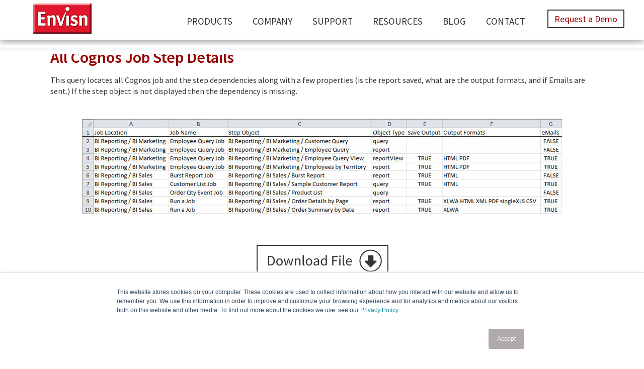

--- FILE ---
content_type: text/html; charset=UTF-8
request_url: https://www.envisn.com/custom-queries/all-cognos-job-step-details
body_size: 7500
content:
<!doctype html><!--[if lt IE 7]> <html class="no-js lt-ie9 lt-ie8 lt-ie7" lang="en" > <![endif]--><!--[if IE 7]>    <html class="no-js lt-ie9 lt-ie8" lang="en" >        <![endif]--><!--[if IE 8]>    <html class="no-js lt-ie9" lang="en" >               <![endif]--><!--[if gt IE 8]><!--><html class="no-js" lang="en"><!--<![endif]--><head>
    <meta charset="utf-8">
    <meta http-equiv="X-UA-Compatible" content="IE=edge,chrome=1">
    <meta name="author" content="Envisn, Inc">
    <meta name="description" content="This query locates all Cognos job and the step dependencies along with a few properties (is the report saved, what are the output formats, and if Emails are sent.">
    <meta name="generator" content="HubSpot">
    <title>All Cognos Job Step Details - Cognos Custom Query Using NetVisn </title>
    <link rel="shortcut icon" href="https://www.envisn.com/hs-fs/hub/70307/file-15260163.ico">
    
<meta name="viewport" content="width=device-width, initial-scale=1">

    <script src="/hs/hsstatic/jquery-libs/static-1.1/jquery/jquery-1.7.1.js"></script>
<script>hsjQuery = window['jQuery'];</script>
    <meta property="og:description" content="This query locates all Cognos job and the step dependencies along with a few properties (is the report saved, what are the output formats, and if Emails are sent.">
    <meta property="og:title" content="All Cognos Job Step Details - Cognos Custom Query Using NetVisn ">
    <meta name="twitter:description" content="This query locates all Cognos job and the step dependencies along with a few properties (is the report saved, what are the output formats, and if Emails are sent.">
    <meta name="twitter:title" content="All Cognos Job Step Details - Cognos Custom Query Using NetVisn ">

    

    
    <style>
a.cta_button{-moz-box-sizing:content-box !important;-webkit-box-sizing:content-box !important;box-sizing:content-box !important;vertical-align:middle}.hs-breadcrumb-menu{list-style-type:none;margin:0px 0px 0px 0px;padding:0px 0px 0px 0px}.hs-breadcrumb-menu-item{float:left;padding:10px 0px 10px 10px}.hs-breadcrumb-menu-divider:before{content:'›';padding-left:10px}.hs-featured-image-link{border:0}.hs-featured-image{float:right;margin:0 0 20px 20px;max-width:50%}@media (max-width: 568px){.hs-featured-image{float:none;margin:0;width:100%;max-width:100%}}.hs-screen-reader-text{clip:rect(1px, 1px, 1px, 1px);height:1px;overflow:hidden;position:absolute !important;width:1px}
</style>

<link rel="stylesheet" href="/hs/hsstatic/AsyncSupport/static-1.501/sass/rss_post_listing.css">
    

    
<!--  Added by GoogleAnalytics integration -->
<script>
var _hsp = window._hsp = window._hsp || [];
_hsp.push(['addPrivacyConsentListener', function(consent) { if (consent.allowed || (consent.categories && consent.categories.analytics)) {
  (function(i,s,o,g,r,a,m){i['GoogleAnalyticsObject']=r;i[r]=i[r]||function(){
  (i[r].q=i[r].q||[]).push(arguments)},i[r].l=1*new Date();a=s.createElement(o),
  m=s.getElementsByTagName(o)[0];a.async=1;a.src=g;m.parentNode.insertBefore(a,m)
})(window,document,'script','//www.google-analytics.com/analytics.js','ga');
  ga('create','UA-77148337-1','auto');
  ga('send','pageview');
}}]);
</script>

<!-- /Added by GoogleAnalytics integration -->

    <link rel="canonical" href="https://www.envisn.com/custom-queries/all-cognos-job-step-details">

<!-- Global site tag (gtag.js) - Google Ads: 619254609 -->
<script async src="https://www.googletagmanager.com/gtag/js?id=AW-619254609"></script>
<script>
  window.dataLayer = window.dataLayer || [];
  function gtag(){dataLayer.push(arguments);}
  gtag('js', new Date());

  gtag('config', 'AW-619254609');
</script>





 <!--[if lte IE 8]><script src="http://cdn2.hubspot.net/hub/70307/file-897662354-js/responsivenav/respond.js"></script><![endif]-->
    <script src="https://www.envisn.com/hs-fs/file-900500411-js/responsivenav/responsive-nav.js"></script>
<link rel="stylesheet" href="https://www.envisn.com/hs-fs/file-899358473-css/responsivenav/styles.css">


<link href="https://fonts.googleapis.com/css?family=Source+Sans+Pro:300,300i,400,400i,600" rel="stylesheet"> 





<meta property="og:url" content="https://www.envisn.com/custom-queries/all-cognos-job-step-details">
<meta name="twitter:card" content="summary">
<link rel="stylesheet" href="//7052064.fs1.hubspotusercontent-na1.net/hubfs/7052064/hub_generated/template_assets/DEFAULT_ASSET/1767723259071/template_layout.min.css">

<link rel="stylesheet" href="https://www.envisn.com/hubfs/hub_generated/template_assets/1/471347727/1744411541331/template_envisn-custom.css">





</head>
<body class="   hs-content-id-2076669670 hs-site-page page hs-content-path-custom-queries-all-cognos-job-step-details hs-content-name-all-cognos-job-step-details  " style="">
    <div class="header-container-wrapper">
    <div class="header-container container-fluid">

<div class="row-fluid-wrapper row-depth-1 row-number-1 ">
<div class="row-fluid ">
<div class="span12 widget-span widget-type-global_group " style="" data-widget-type="global_group" data-x="0" data-w="12">
<div class="" data-global-widget-path="generated_global_groups/12768767936.html"><div class="row-fluid-wrapper row-depth-1 row-number-1 ">
<div class="row-fluid ">
<div class="span12 widget-span widget-type-cell " style="padding-left: 5%; padding-right: 4%;" data-widget-type="cell" data-x="0" data-w="12">

<div class="row-fluid-wrapper row-depth-1 row-number-2 ">
<div class="row-fluid ">
<div class="span2 widget-span widget-type-linked_image logobox" style="" data-widget-type="linked_image" data-x="0" data-w="2">
<div class="cell-wrapper layout-widget-wrapper">
<span id="hs_cos_wrapper_module_156794725006352" class="hs_cos_wrapper hs_cos_wrapper_widget hs_cos_wrapper_type_linked_image" style="" data-hs-cos-general-type="widget" data-hs-cos-type="linked_image"><a href="//www.envisn.com" id="hs-link-module_156794725006352" style="border-width:0px;border:0px;"><img src="https://www.envisn.com/hs-fs/file-15282154-gif/images/logo.gif?width=120&amp;name=logo.gif" class="hs-image-widget " style="width:120px;border-width:0px;border:0px;" width="120" alt="envisn" title="envisn" srcset="https://www.envisn.com/hs-fs/file-15282154-gif/images/logo.gif?width=60&amp;name=logo.gif 60w, https://www.envisn.com/hs-fs/file-15282154-gif/images/logo.gif?width=120&amp;name=logo.gif 120w, https://www.envisn.com/hs-fs/file-15282154-gif/images/logo.gif?width=180&amp;name=logo.gif 180w, https://www.envisn.com/hs-fs/file-15282154-gif/images/logo.gif?width=240&amp;name=logo.gif 240w, https://www.envisn.com/hs-fs/file-15282154-gif/images/logo.gif?width=300&amp;name=logo.gif 300w, https://www.envisn.com/hs-fs/file-15282154-gif/images/logo.gif?width=360&amp;name=logo.gif 360w" sizes="(max-width: 120px) 100vw, 120px"></a></span></div><!--end layout-widget-wrapper -->
</div><!--end widget-span -->
<div class="span10 widget-span widget-type-cell " style="" data-widget-type="cell" data-x="2" data-w="10">

<div class="row-fluid-wrapper row-depth-1 row-number-3 ">
<div class="row-fluid ">
<div class="span10 widget-span widget-type-menu custom-menu-primary widget-type-classic_menu" style="" data-widget-type="menu" data-x="0" data-w="10">
<div class="cell-wrapper layout-widget-wrapper">
<span id="hs_cos_wrapper_module_1567947323473109" class="hs_cos_wrapper hs_cos_wrapper_widget hs_cos_wrapper_type_menu" style="" data-hs-cos-general-type="widget" data-hs-cos-type="menu"><div id="hs_menu_wrapper_module_1567947323473109" class="hs-menu-wrapper active-branch flyouts hs-menu-flow-horizontal" role="navigation" data-sitemap-name="Envisn Main" data-menu-id="2568612472" aria-label="Navigation Menu">
 <ul role="menu">
  <li class="hs-menu-item hs-menu-depth-1 hs-item-has-children" role="none"><a href="https://www.envisn.com/envisn-products" aria-haspopup="true" aria-expanded="false" role="menuitem">Products</a>
   <ul role="menu" class="hs-menu-children-wrapper">
    <li class="hs-menu-item hs-menu-depth-2" role="none"><a href="https://www.envisn.com/netvisn" role="menuitem">NetVisn</a></li>
    <li class="hs-menu-item hs-menu-depth-2" role="none"><a href="https://www.envisn.com/univisn-cognos-performance-management" role="menuitem">UniVisn</a></li>
    <li class="hs-menu-item hs-menu-depth-2" role="none"><a href="https://www.envisn.com/autovisn-cognos-scheduler" role="menuitem">AutoVisn</a></li>
    <li class="hs-menu-item hs-menu-depth-2" role="none"><a href="https://www.envisn.com/docuvisn-cognos-documentation" role="menuitem">DocuVisn</a></li>
   </ul></li>
  <li class="hs-menu-item hs-menu-depth-1 hs-item-has-children" role="none"><a href="https://www.envisn.com/cognos-partner-about" aria-haspopup="true" aria-expanded="false" role="menuitem">Company</a>
   <ul role="menu" class="hs-menu-children-wrapper">
    <li class="hs-menu-item hs-menu-depth-2" role="none"><a href="https://www.envisn.com/cognos-partner-about" role="menuitem">About</a></li>
    <li class="hs-menu-item hs-menu-depth-2" role="none"><a href="https://www.envisn.com/customers" role="menuitem">Customers</a></li>
    <li class="hs-menu-item hs-menu-depth-2" role="none"><a href="https://www.envisn.com/cognos-business-partners" role="menuitem">Partners</a></li>
    <li class="hs-menu-item hs-menu-depth-2" role="none"><a href="//www.envisn.com/envisn-cognos-news" role="menuitem">News/Media</a></li>
   </ul></li>
  <li class="hs-menu-item hs-menu-depth-1" role="none"><a href="https://www.envisn.com/support" role="menuitem">Support</a></li>
  <li class="hs-menu-item hs-menu-depth-1 hs-item-has-children" role="none"><a href="https://www.envisn.com/resources" aria-haspopup="true" aria-expanded="false" role="menuitem">Resources</a>
   <ul role="menu" class="hs-menu-children-wrapper">
    <li class="hs-menu-item hs-menu-depth-2" role="none"><a href="https://www.envisn.com/custom-query-library" role="menuitem">Custom Queries</a></li>
    <li class="hs-menu-item hs-menu-depth-2 hs-item-has-children" role="none"><a href="https://www.envisn.com/resources" role="menuitem">Ebooks</a></li>
    <li class="hs-menu-item hs-menu-depth-2 hs-item-has-children" role="none"><a href="https://www.envisn.com/cognos-demo-videos" role="menuitem">Tutorial Videos</a></li>
    <li class="hs-menu-item hs-menu-depth-2" role="none"><a href="https://www.envisn.com/cognos-security" role="menuitem">Cognos Security</a></li>
    <li class="hs-menu-item hs-menu-depth-2" role="none"><a href="https://www.envisn.com/cognos-data-lineage" role="menuitem">Cognos Data Lineage</a></li>
    <li class="hs-menu-item hs-menu-depth-2" role="none"><a href="https://www.envisn.com/cognos-audit-data" role="menuitem">Cognos Audit Data</a></li>
   </ul></li>
  <li class="hs-menu-item hs-menu-depth-1" role="none"><a href="//www.envisn.com/envisn-cognos-blog" role="menuitem">Blog</a></li>
  <li class="hs-menu-item hs-menu-depth-1" role="none"><a href="https://www.envisn.com/contact" role="menuitem">Contact</a></li>
 </ul>
</div></span></div><!--end layout-widget-wrapper -->
</div><!--end widget-span -->
<div class="span2 widget-span widget-type-custom_widget headcta" style="" data-widget-type="custom_widget" data-x="10" data-w="2">
<div id="hs_cos_wrapper_module_1567947889732365" class="hs_cos_wrapper hs_cos_wrapper_widget hs_cos_wrapper_type_module widget-type-cta" style="" data-hs-cos-general-type="widget" data-hs-cos-type="module"><span id="hs_cos_wrapper_module_1567947889732365_" class="hs_cos_wrapper hs_cos_wrapper_widget hs_cos_wrapper_type_cta" style="" data-hs-cos-general-type="widget" data-hs-cos-type="cta"><!--HubSpot Call-to-Action Code --><span class="hs-cta-wrapper" id="hs-cta-wrapper-973f9256-ef61-4ab8-ab2d-a004a90a18be"><span class="hs-cta-node hs-cta-973f9256-ef61-4ab8-ab2d-a004a90a18be" id="hs-cta-973f9256-ef61-4ab8-ab2d-a004a90a18be"><!--[if lte IE 8]><div id="hs-cta-ie-element"></div><![endif]--><a href="https://hubspot-cta-redirect-na2-prod.s3.amazonaws.com/cta/redirect/70307/973f9256-ef61-4ab8-ab2d-a004a90a18be" target="_blank" rel="noopener"><img class="hs-cta-img" id="hs-cta-img-973f9256-ef61-4ab8-ab2d-a004a90a18be" style="border-width:0px;" src="https://hubspot-no-cache-na2-prod.s3.amazonaws.com/cta/default/70307/973f9256-ef61-4ab8-ab2d-a004a90a18be.png" alt="Request a Demo"></a></span><script charset="utf-8" src="/hs/cta/cta/current.js"></script><script type="text/javascript"> hbspt.cta._relativeUrls=true;hbspt.cta.load(70307, '973f9256-ef61-4ab8-ab2d-a004a90a18be', {"useNewLoader":"true","region":"na2"}); </script></span><!-- end HubSpot Call-to-Action Code --></span></div>

</div><!--end widget-span -->
</div><!--end row-->
</div><!--end row-wrapper -->

</div><!--end widget-span -->
</div><!--end row-->
</div><!--end row-wrapper -->

</div><!--end widget-span -->
</div><!--end row-->
</div><!--end row-wrapper -->
</div>
</div><!--end widget-span -->
</div><!--end row-->
</div><!--end row-wrapper -->

<div class="row-fluid-wrapper row-depth-1 row-number-2 ">
<div class="row-fluid ">
<div class="span12 widget-span widget-type-global_group " style="" data-widget-type="global_group" data-x="0" data-w="12">
<div class="" data-global-widget-path="generated_global_groups/18802354892.html"><div class="row-fluid-wrapper row-depth-1 row-number-1 ">
<div class="row-fluid ">
<div class="span12 widget-span widget-type-custom_widget " style="margin-bottom: -20px;" data-widget-type="custom_widget" data-x="0" data-w="12">
<div id="hs_cos_wrapper_module_1571677373759112" class="hs_cos_wrapper hs_cos_wrapper_widget hs_cos_wrapper_type_module widget-type-rich_text" style="" data-hs-cos-general-type="widget" data-hs-cos-type="module"><span id="hs_cos_wrapper_module_1571677373759112_" class="hs_cos_wrapper hs_cos_wrapper_widget hs_cos_wrapper_type_rich_text" style="" data-hs-cos-general-type="widget" data-hs-cos-type="rich_text"><p><img src="https://www.envisn.com/hs-fs/hubfs/barfade.jpg?width=2150&amp;name=barfade.jpg" alt="netvisn for cognos" style="width: 2150px; display: block; margin: 0px auto;" width="2150" srcset="https://www.envisn.com/hs-fs/hubfs/barfade.jpg?width=1075&amp;name=barfade.jpg 1075w, https://www.envisn.com/hs-fs/hubfs/barfade.jpg?width=2150&amp;name=barfade.jpg 2150w, https://www.envisn.com/hs-fs/hubfs/barfade.jpg?width=3225&amp;name=barfade.jpg 3225w, https://www.envisn.com/hs-fs/hubfs/barfade.jpg?width=4300&amp;name=barfade.jpg 4300w, https://www.envisn.com/hs-fs/hubfs/barfade.jpg?width=5375&amp;name=barfade.jpg 5375w, https://www.envisn.com/hs-fs/hubfs/barfade.jpg?width=6450&amp;name=barfade.jpg 6450w" sizes="(max-width: 2150px) 100vw, 2150px"></p></span></div>

</div><!--end widget-span -->
</div><!--end row-->
</div><!--end row-wrapper -->
</div>
</div><!--end widget-span -->
</div><!--end row-->
</div><!--end row-wrapper -->

    </div><!--end header -->
</div><!--end header wrapper -->

<div class="body-container-wrapper">
    <div class="body-container container-fluid">

<div class="row-fluid-wrapper row-depth-1 row-number-1 ">
<div class="row-fluid ">
<div class="span12 widget-span widget-type-cell banner-container" style="" data-widget-type="cell" data-x="0" data-w="12">

<div class="row-fluid-wrapper row-depth-1 row-number-2 ">
<div class="row-fluid ">
<div class="span12 widget-span widget-type-cell " style="" data-widget-type="cell" data-x="0" data-w="12">

<div class="row-fluid-wrapper row-depth-1 row-number-3 ">
<div class="row-fluid ">
<div class="span12 widget-span widget-type-rich_text " style="" data-widget-type="rich_text" data-x="0" data-w="12">
<div class="cell-wrapper layout-widget-wrapper">
<span id="hs_cos_wrapper_module_13904273610635610" class="hs_cos_wrapper hs_cos_wrapper_widget hs_cos_wrapper_type_rich_text" style="" data-hs-cos-general-type="widget" data-hs-cos-type="rich_text"><h1>All Cognos Job Step Details</h1>
<p>This query locates all Cognos job and the step dependencies along with a few properties (is the report saved, what are the output formats, and if Emails are sent.) If the step object is not displayed then the dependency is missing.</p>
<p>&nbsp;<img id="img-1388691843287" src="/Portals/70307/images/query-22.jpg" alt="All Cognos Job Step Details query screenshot" class="alignCenter" style="display: block; margin-left: auto; margin-right: auto;" border="0"></p>
<p>&nbsp;</p>
<div style="text-align: center;"><em><strong><em><strong><span class="hs-cta-wrapper" id="hs-cta-wrapper-a0fe9fbf-ab47-405c-ac8b-d3b57ae25bb1"> <span style="visibility: visible;" class="hs-cta-node hs-cta-a0fe9fbf-ab47-405c-ac8b-d3b57ae25bb1" id="hs-cta-a0fe9fbf-ab47-405c-ac8b-d3b57ae25bb1"><a href="http://cta-service-cms2.hubspot.com/cs/c/?&amp;cta_guid=70ca27bc-c2b6-4c79-a387-a9a8a36c6212&amp;placement_guid=a0fe9fbf-ab47-405c-ac8b-d3b57ae25bb1&amp;portal_id=70307&amp;redirect_url=GBmpOiVdMjjj1F3zTmhPnCsUP05GohbZyv1MmB5t/fJ0ZS6HZr1ZJ5OFFjE1Il41UTbmIrXUQQKyzSqedPHQxhhAvNTC8Ud16D0RKHvetITwQxS73t33Uw%3D%3D&amp;iv=tUr/jGFFbWo%3D&amp;hsutk=&amp;canon=" cta_dest_link="http://envisn.hs-sites.com/download-query-all-cognos-job-step-details"><img class="hs-cta-img" id="hs-cta-img-a0fe9fbf-ab47-405c-ac8b-d3b57ae25bb1" style="border-width: 0px; width: 265px; height: 72px;" mce_noresize="1" alt="download file" src="https://www.envisn.com/hs-fs/file-432592281-png/images/download-file.png"></a></span>
<script type="text/javascript">// <![CDATA[
        (function(){
            var s='hubspotutk',r,c=((r=new RegExp('(^|; )'+s+'=([^;]*)').exec(document.cookie))?r[2]:''),w=window;w[s]=w[s]||c,
                hsjs=document.createElement("script"),el=document.getElementById("hs-cta-a0fe9fbf-ab47-405c-ac8b-d3b57ae25bb1");
            hsjs.type = "text/javascript";hsjs.async = true;
            hsjs.src = "//cta-service-cms2.hubspot.com/cs/loader.js?pg=a0fe9fbf-ab47-405c-ac8b-d3b57ae25bb1&pid=70307&hsutk=" + encodeURIComponent(c);
            (document.getElementsByTagName("head")[0]||document.getElementsByTagName("body")[0]).appendChild(hsjs);
            try{el.style.visibility="hidden";}catch(err){}
            setTimeout(function() {try{el.style.visibility="visible";}catch(err){}}, 2500);
        })();
    
// ]]></script>
</span></strong></em></strong></em></div>
<p>&nbsp;</p>
<p><em><strong><em><strong>Use Case:</strong></em> </strong></em>Quickly check the step dependencies of all jobs.</p>
<p><em><strong>Setup:</strong></em> none</p>
<p><em><strong>Category:</strong></em> Cognos Job Info</p></span>
</div><!--end layout-widget-wrapper -->
</div><!--end widget-span -->
</div><!--end row-->
</div><!--end row-wrapper -->

</div><!--end widget-span -->
</div><!--end row-->
</div><!--end row-wrapper -->

<div class="row-fluid-wrapper row-depth-1 row-number-4 ">
<div class="row-fluid ">
<div class="span4 widget-span widget-type-space " style="" data-widget-type="space" data-x="0" data-w="4">
<div class="cell-wrapper layout-widget-wrapper">
<span id="hs_cos_wrapper_module_14157323344761749" class="hs_cos_wrapper hs_cos_wrapper_widget hs_cos_wrapper_type_space" style="" data-hs-cos-general-type="widget" data-hs-cos-type="space"></span></div><!--end layout-widget-wrapper -->
</div><!--end widget-span -->
<div class="span4 widget-span widget-type-global_group " style="" data-widget-type="global_group" data-x="4" data-w="4">
<div class="">        <div class="row-fluid-wrapper row-depth-1 row-number-1 ">
        <div class="row-fluid ">
            <div class="span12 widget-span widget-type-rich_text grey-sidebar" style="" data-widget-type="rich_text" data-x="0" data-w="12">
                <div class="cell-wrapper layout-widget-wrapper">
                    <span id="hs_cos_wrapper_module_13904345372431" class="hs_cos_wrapper hs_cos_wrapper_widget hs_cos_wrapper_type_rich_text" style="" data-hs-cos-general-type="widget" data-hs-cos-type="rich_text"><h3 style="text-align: center;">Browse Custom Queries by Category</h3>
<ul>
<li><a href="/custom-queries-cognos-model-dependency">Cognos Model Dependency</a></li>
<li><a href="/custom-queries-cognos-database-usage">Cognos Database Usage</a></li>
<li><a href="/custom-queries-cognos-report-info">Cognos Report Info</a></li>
<li><a href="/custom-queries-cognos-license-compliance">Cognos License Compliance</a></li>
<li><a href="/custom-queries-cognos-report-usage">Cognos Report Usage</a></li>
<li><a href="/custom-queries-cognos-data-sources">Cognos Data Sources</a></li>
<li><a href="/custom-queries-cognos-job-info">Cognos Job Info</a></li>
</ul></span>
                </div><!--end layout-widget-wrapper -->
            </div><!--end widget-span -->
        </div><!--end row-->
        </div><!--end row-wrapper -->
        <div class="row-fluid-wrapper row-depth-1 row-number-2 ">
        <div class="row-fluid ">
            <div class="span12 widget-span widget-type-rich_text " style="margin: 20px 0 20px 0" data-widget-type="rich_text" data-x="0" data-w="12">
                <div class="cell-wrapper layout-widget-wrapper">
                    <span id="hs_cos_wrapper_module_1392055160345708" class="hs_cos_wrapper hs_cos_wrapper_widget hs_cos_wrapper_type_rich_text" style="" data-hs-cos-general-type="widget" data-hs-cos-type="rich_text"><!--HubSpot Call-to-Action Code --><span class="hs-cta-wrapper" id="hs-cta-wrapper-5ad85082-a862-405e-ab6e-aff65b0b240d"><span class="hs-cta-node hs-cta-5ad85082-a862-405e-ab6e-aff65b0b240d" id="hs-cta-5ad85082-a862-405e-ab6e-aff65b0b240d"><!--[if lte IE 8]><div id="hs-cta-ie-element"></div><![endif]--><a href="https://hubspot-cta-redirect-na2-prod.s3.amazonaws.com/cta/redirect/70307/5ad85082-a862-405e-ab6e-aff65b0b240d"><img class="hs-cta-img" id="hs-cta-img-5ad85082-a862-405e-ab6e-aff65b0b240d" style="border-width:0px;margin: 0 auto; display: block; margin-top: 20px; margin-bottom: 20px" src="https://hubspot-no-cache-na2-prod.s3.amazonaws.com/cta/default/70307/5ad85082-a862-405e-ab6e-aff65b0b240d.png" alt="return to custom query library" align="middle"></a></span><script charset="utf-8" src="/hs/cta/cta/current.js"></script><script type="text/javascript"> hbspt.cta._relativeUrls=true;hbspt.cta.load(70307, '5ad85082-a862-405e-ab6e-aff65b0b240d', {"useNewLoader":"true","region":"na2"}); </script></span><!-- end HubSpot Call-to-Action Code --></span>
                </div><!--end layout-widget-wrapper -->
            </div><!--end widget-span -->
        </div><!--end row-->
        </div><!--end row-wrapper -->
        <div class="row-fluid-wrapper row-depth-1 row-number-3 ">
        <div class="row-fluid ">
            <div class="span6 widget-span widget-type-rich_text " style="" data-widget-type="rich_text" data-x="0" data-w="6">
                <div class="cell-wrapper layout-widget-wrapper">
                    <span id="hs_cos_wrapper_module_13904345372433" class="hs_cos_wrapper hs_cos_wrapper_widget hs_cos_wrapper_type_rich_text" style="" data-hs-cos-general-type="widget" data-hs-cos-type="rich_text"><div style="text-align: right;"><em>Share This:</em></div></span>
                </div><!--end layout-widget-wrapper -->
            </div><!--end widget-span -->
            <div class="span6 widget-span widget-type-social_sharing " style="" data-widget-type="social_sharing" data-x="6" data-w="6">
                <div class="cell-wrapper layout-widget-wrapper">
                    <span id="hs_cos_wrapper_module_13904345372434" class="hs_cos_wrapper hs_cos_wrapper_widget hs_cos_wrapper_type_social_sharing" style="" data-hs-cos-general-type="widget" data-hs-cos-type="social_sharing"><a href="http://www.facebook.com/share.php?u=https%3A%2F%2Fwww.envisn.com%2Fcustom-queries%2Fall-cognos-job-step-details%3Futm_medium%3Dsocial%26utm_source%3Dfacebook" target="_blank" rel="noopener" style="width:24px;border-width:0px;border:0px;"><img src="https://static.hubspot.com/final/img/common/icons/social/facebook-24x24.png" class="hs-image-widget hs-image-social-sharing-24" style="max-height:24px;max-width:24px;border-width:0px;border:0px;" width="24" hspace="0" alt="Share on Facebook" loading="lazy"></a>&nbsp;<a href="http://www.linkedin.com/shareArticle?mini=true&amp;url=https%3A%2F%2Fwww.envisn.com%2Fcustom-queries%2Fall-cognos-job-step-details%3Futm_medium%3Dsocial%26utm_source%3Dlinkedin" target="_blank" rel="noopener" style="width:24px;border-width:0px;border:0px;"><img src="https://static.hubspot.com/final/img/common/icons/social/linkedin-24x24.png" class="hs-image-widget hs-image-social-sharing-24" style="max-height:24px;max-width:24px;border-width:0px;border:0px;" width="24" hspace="0" alt="Share on LinkedIn" loading="lazy"></a>&nbsp;<a href="https://twitter.com/intent/tweet?original_referer=https%3A%2F%2Fwww.envisn.com%2Fcustom-queries%2Fall-cognos-job-step-details%3Futm_medium%3Dsocial%26utm_source%3Dtwitter&amp;url=https%3A%2F%2Fwww.envisn.com%2Fcustom-queries%2Fall-cognos-job-step-details%3Futm_medium%3Dsocial%26utm_source%3Dtwitter&amp;source=tweetbutton&amp;text=All%20Cognos%20Job%20Step%20Details%20-%20Cognos%20Custom%20Query%20Using%20NetVisn%20" target="_blank" rel="noopener" style="width:24px;border-width:0px;border:0px;"><img src="https://static.hubspot.com/final/img/common/icons/social/twitter-24x24.png" class="hs-image-widget hs-image-social-sharing-24" style="max-height:24px;max-width:24px;border-width:0px;border:0px;" width="24" hspace="0" alt="Share on Twitter" loading="lazy"></a>&nbsp;<a href="mailto:?subject=Check%20out%20https%3A%2F%2Fwww.envisn.com%2Fcustom-queries%2Fall-cognos-job-step-details%3Futm_medium%3Dsocial%26utm_source%3Demail%20&amp;body=Check%20out%20https%3A%2F%2Fwww.envisn.com%2Fcustom-queries%2Fall-cognos-job-step-details%3Futm_medium%3Dsocial%26utm_source%3Demail" target="_blank" rel="noopener" style="width:24px;border-width:0px;border:0px;"><img src="https://static.hubspot.com/final/img/common/icons/social/email-24x24.png" class="hs-image-widget hs-image-social-sharing-24" style="max-height:24px;max-width:24px;border-width:0px;border:0px;" width="24" hspace="0" alt="Share on Email" loading="lazy"></a></span>
                </div><!--end layout-widget-wrapper -->
            </div><!--end widget-span -->
        </div><!--end row-->
        </div><!--end row-wrapper -->
</div>
</div><!--end widget-span -->
<div class="span4 widget-span widget-type-space " style="" data-widget-type="space" data-x="8" data-w="4">
<div class="cell-wrapper layout-widget-wrapper">
<span id="hs_cos_wrapper_module_14157323467111888" class="hs_cos_wrapper hs_cos_wrapper_widget hs_cos_wrapper_type_space" style="" data-hs-cos-general-type="widget" data-hs-cos-type="space"></span></div><!--end layout-widget-wrapper -->
</div><!--end widget-span -->
</div><!--end row-->
</div><!--end row-wrapper -->

</div><!--end widget-span -->
</div><!--end row-->
</div><!--end row-wrapper -->

    </div><!--end body -->
</div><!--end body wrapper -->

<div class="footer-container-wrapper">
    <div class="footer-container container-fluid">

<div class="row-fluid-wrapper row-depth-1 row-number-1 ">
<div class="row-fluid ">
<div class="span12 widget-span widget-type-global_group " style="" data-widget-type="global_group" data-x="0" data-w="12">
<div class="" data-global-widget-path="generated_global_groups/12768770473.html"><div class="row-fluid-wrapper row-depth-1 row-number-1 ">
<div class="row-fluid ">
<div class="span12 widget-span widget-type-cell " style="margin-left: 5%;" data-widget-type="cell" data-x="0" data-w="12">

<div class="row-fluid-wrapper row-depth-1 row-number-2 ">
<div class="row-fluid ">
<div class="span2 widget-span widget-type-rich_text " style="" data-widget-type="rich_text" data-x="0" data-w="2">
<div class="cell-wrapper layout-widget-wrapper">
<span id="hs_cos_wrapper_module_14001755433787" class="hs_cos_wrapper hs_cos_wrapper_widget hs_cos_wrapper_type_rich_text" style="" data-hs-cos-general-type="widget" data-hs-cos-type="rich_text"><h3><a href="/envisn-products">Cognos Tools<br>from Envisn</a></h3>
<p><a href="/netvisn">NetVisn</a><br><a href="/autovisn-cogos-scheduler">AutoVisn</a><br><a href="/univisn-cognos-performance-management">UniVisn</a><br><a href="/docuvisn-cognos-documentation">DocuVisn</a></p></span>
</div><!--end layout-widget-wrapper -->
</div><!--end widget-span -->
<div class="span3 widget-span widget-type-rich_text " style="" data-widget-type="rich_text" data-x="2" data-w="3">
<div class="cell-wrapper layout-widget-wrapper">
<span id="hs_cos_wrapper_module_14001755433788" class="hs_cos_wrapper hs_cos_wrapper_widget hs_cos_wrapper_type_rich_text" style="" data-hs-cos-general-type="widget" data-hs-cos-type="rich_text"><h3><a href="/resources">Cognos Resources</a></h3>
<p><a href="/envisn-cognos-blog">Envisn’s IBM Cognos Blog</a><br><a href="/custom-query-library">Custom Query Library</a><br><a href="/cognos-demo-videos">Tutorial Videos</a><br><a href="/mastering-ibm-cognos-security">Mastering Cognos Security</a><br><a href="/content-store-survival-guide">Content Store Survival Guide</a><br><a href="/cognos-audit-data-expert-guide" rel=" noopener">Expert Guide to Cognos Audit Data</a></p></span>
</div><!--end layout-widget-wrapper -->
</div><!--end widget-span -->
<div class="span2 widget-span widget-type-rich_text " style="" data-widget-type="rich_text" data-x="5" data-w="2">
<div class="cell-wrapper layout-widget-wrapper">
<span id="hs_cos_wrapper_module_140017554337810" class="hs_cos_wrapper hs_cos_wrapper_widget hs_cos_wrapper_type_rich_text" style="" data-hs-cos-general-type="widget" data-hs-cos-type="rich_text"><h3><a href="/contact">Contact Envisn</a></h3>
<p><a href="/request-a-demo">Request a Demo</a><br><a href="/support">Support</a><br><br>512-991-3999<br><a href="mailto:info@envisn.com">info@envisn.com</a><span style="font-size: 13px;"></span></p></span>
</div><!--end layout-widget-wrapper -->
</div><!--end widget-span -->
<div class="span5 widget-span widget-type-cell " style="" data-widget-type="cell" data-x="7" data-w="5">

<div class="row-fluid-wrapper row-depth-1 row-number-3 ">
<div class="row-fluid ">
<div class="span12 widget-span widget-type-custom_widget footer-posts" style="" data-widget-type="custom_widget" data-x="0" data-w="12">
<div id="hs_cos_wrapper_module_1567963810775226" class="hs_cos_wrapper hs_cos_wrapper_widget hs_cos_wrapper_type_module widget-type-post_listing" style="" data-hs-cos-general-type="widget" data-hs-cos-type="module">
  


<span id="hs_cos_wrapper_module_1567963810775226_" class="hs_cos_wrapper hs_cos_wrapper_widget hs_cos_wrapper_type_post_listing" style="" data-hs-cos-general-type="widget" data-hs-cos-type="post_listing"><div class="block">
  <h3>Latest Cognos Posts</h3>
  <div class="widget-module">
    <ul class="hs-hash-5437324-1767756068888">
    </ul>
  </div>
</div>
</span></div>

</div><!--end widget-span -->
</div><!--end row-->
</div><!--end row-wrapper -->

<div class="row-fluid-wrapper row-depth-1 row-number-4 ">
<div class="row-fluid ">
<div class="span12 widget-span widget-type-rich_text " style="" data-widget-type="rich_text" data-x="0" data-w="12">
<div class="cell-wrapper layout-widget-wrapper">
<span id="hs_cos_wrapper_module_1530213376169139" class="hs_cos_wrapper hs_cos_wrapper_widget hs_cos_wrapper_type_rich_text" style="" data-hs-cos-general-type="widget" data-hs-cos-type="rich_text"><table style="border-collapse: collapse; float: right;" border="0">
<tbody>
<tr>
<td><a href="https://www.youtube.com/user/envisn" rel="noopener" target="_blank"><img src="https://www.envisn.com/hs-fs/hubfs/youtube.png?width=30&amp;name=youtube.png" alt="youtube" style="width: 30px;" width="30" srcset="https://www.envisn.com/hs-fs/hubfs/youtube.png?width=15&amp;name=youtube.png 15w, https://www.envisn.com/hs-fs/hubfs/youtube.png?width=30&amp;name=youtube.png 30w, https://www.envisn.com/hs-fs/hubfs/youtube.png?width=45&amp;name=youtube.png 45w, https://www.envisn.com/hs-fs/hubfs/youtube.png?width=60&amp;name=youtube.png 60w, https://www.envisn.com/hs-fs/hubfs/youtube.png?width=75&amp;name=youtube.png 75w, https://www.envisn.com/hs-fs/hubfs/youtube.png?width=90&amp;name=youtube.png 90w" sizes="(max-width: 30px) 100vw, 30px"></a></td>
<td><a href="https://www.linkedin.com/company/envisn-inc./" rel="noopener" target="_blank"><img src="https://www.envisn.com/hs-fs/hubfs/linkedin.png?width=30&amp;name=linkedin.png" alt="linkedin" style="width: 30px;" width="30" srcset="https://www.envisn.com/hs-fs/hubfs/linkedin.png?width=15&amp;name=linkedin.png 15w, https://www.envisn.com/hs-fs/hubfs/linkedin.png?width=30&amp;name=linkedin.png 30w, https://www.envisn.com/hs-fs/hubfs/linkedin.png?width=45&amp;name=linkedin.png 45w, https://www.envisn.com/hs-fs/hubfs/linkedin.png?width=60&amp;name=linkedin.png 60w, https://www.envisn.com/hs-fs/hubfs/linkedin.png?width=75&amp;name=linkedin.png 75w, https://www.envisn.com/hs-fs/hubfs/linkedin.png?width=90&amp;name=linkedin.png 90w" sizes="(max-width: 30px) 100vw, 30px"></a></td>
<td><a href="https://twitter.com/Envisn" rel="noopener" target="_blank"><img src="https://www.envisn.com/hs-fs/hubfs/twitter.png?width=30&amp;name=twitter.png" alt="twitter" style="width: 30px;" width="30" srcset="https://www.envisn.com/hs-fs/hubfs/twitter.png?width=15&amp;name=twitter.png 15w, https://www.envisn.com/hs-fs/hubfs/twitter.png?width=30&amp;name=twitter.png 30w, https://www.envisn.com/hs-fs/hubfs/twitter.png?width=45&amp;name=twitter.png 45w, https://www.envisn.com/hs-fs/hubfs/twitter.png?width=60&amp;name=twitter.png 60w, https://www.envisn.com/hs-fs/hubfs/twitter.png?width=75&amp;name=twitter.png 75w, https://www.envisn.com/hs-fs/hubfs/twitter.png?width=90&amp;name=twitter.png 90w" sizes="(max-width: 30px) 100vw, 30px"></a></td>
<td><a href="https://www.facebook.com/envisn/" rel="noopener" target="_blank"><img src="https://www.envisn.com/hs-fs/hubfs/facebook.png?width=30&amp;name=facebook.png" alt="facebook" style="width: 30px;" width="30" srcset="https://www.envisn.com/hs-fs/hubfs/facebook.png?width=15&amp;name=facebook.png 15w, https://www.envisn.com/hs-fs/hubfs/facebook.png?width=30&amp;name=facebook.png 30w, https://www.envisn.com/hs-fs/hubfs/facebook.png?width=45&amp;name=facebook.png 45w, https://www.envisn.com/hs-fs/hubfs/facebook.png?width=60&amp;name=facebook.png 60w, https://www.envisn.com/hs-fs/hubfs/facebook.png?width=75&amp;name=facebook.png 75w, https://www.envisn.com/hs-fs/hubfs/facebook.png?width=90&amp;name=facebook.png 90w" sizes="(max-width: 30px) 100vw, 30px"></a></td>
</tr>
</tbody>
</table></span>
</div><!--end layout-widget-wrapper -->
</div><!--end widget-span -->
</div><!--end row-->
</div><!--end row-wrapper -->

<div class="row-fluid-wrapper row-depth-1 row-number-5 ">
<div class="row-fluid ">
<div class="span12 widget-span widget-type-custom_widget " style="" data-widget-type="custom_widget" data-x="0" data-w="12">
<div id="hs_cos_wrapper_module_1567965057447321" class="hs_cos_wrapper hs_cos_wrapper_widget hs_cos_wrapper_type_module widget-type-rich_text" style="" data-hs-cos-general-type="widget" data-hs-cos-type="module"><span id="hs_cos_wrapper_module_1567965057447321_" class="hs_cos_wrapper hs_cos_wrapper_widget hs_cos_wrapper_type_rich_text" style="" data-hs-cos-general-type="widget" data-hs-cos-type="rich_text"><a title="Real Time Analytics" href="http://clicky.com/101126274"> <img alt="Real Time Analytics" src="//static.getclicky.com/media/links/badge.gif" style="float: right;" border="0"></a>
<script src="//static.getclicky.com/js" type="text/javascript"></script>
<script type="text/javascript">// <![CDATA[
try{ clicky.init(101126274); }catch(e){}
// ]]></script>
<noscript><p><img alt="Clicky" src="//in.getclicky.com/101126274ns.gif" width="1" height="1"></p></noscript></span></div>

</div><!--end widget-span -->
</div><!--end row-->
</div><!--end row-wrapper -->

</div><!--end widget-span -->
</div><!--end row-->
</div><!--end row-wrapper -->

<div class="row-fluid-wrapper row-depth-1 row-number-6 ">
<div class="row-fluid ">
<div class="span12 widget-span widget-type-cell " style="" data-widget-type="cell" data-x="0" data-w="12">

<div class="row-fluid-wrapper row-depth-1 row-number-7 ">
<div class="row-fluid ">
<div class="span12 widget-span widget-type-page_footer copyrt" style="margin-top: 15px" data-widget-type="page_footer" data-x="0" data-w="12">
<div class="cell-wrapper layout-widget-wrapper">
<span id="hs_cos_wrapper_module_140017554337812" class="hs_cos_wrapper hs_cos_wrapper_widget hs_cos_wrapper_type_page_footer" style="" data-hs-cos-general-type="widget" data-hs-cos-type="page_footer">
<footer>
    <span class="hs-footer-company-copyright">© 2026 Envisn, Inc</span>
</footer>
</span></div><!--end layout-widget-wrapper -->
</div><!--end widget-span -->
</div><!--end row-->
</div><!--end row-wrapper -->

<div class="row-fluid-wrapper row-depth-1 row-number-8 ">
<div class="row-fluid ">
<div class="span12 widget-span widget-type-rich_text copyrt" style="margin-top: -15px" data-widget-type="rich_text" data-x="0" data-w="12">
<div class="cell-wrapper layout-widget-wrapper">
<span id="hs_cos_wrapper_module_140017554337813" class="hs_cos_wrapper hs_cos_wrapper_widget hs_cos_wrapper_type_rich_text" style="" data-hs-cos-general-type="widget" data-hs-cos-type="rich_text"><p style="text-align: center;">3000 Polar Lane, Suite 901, Cedar Park, TX 78613 USA<br><span style="font-size: 13px;"><em>Serving North America, Europe, and the UK with plans to expand to other areas in the near future. </em></span><span style="font-size: 13px;"><em><a href="/privacy-copyright-liability">Privacy, Copyright &amp; Liability</a></em></span></p></span>
</div><!--end layout-widget-wrapper -->
</div><!--end widget-span -->
</div><!--end row-->
</div><!--end row-wrapper -->

</div><!--end widget-span -->
</div><!--end row-->
</div><!--end row-wrapper -->

</div><!--end widget-span -->
</div><!--end row-->
</div><!--end row-wrapper -->
</div>
</div><!--end widget-span -->
</div><!--end row-->
</div><!--end row-wrapper -->

    </div><!--end footer -->
</div><!--end footer wrapper -->

    
<!-- HubSpot performance collection script -->
<script defer src="/hs/hsstatic/content-cwv-embed/static-1.1293/embed.js"></script>
<script src="/hs/hsstatic/keyboard-accessible-menu-flyouts/static-1.17/bundles/project.js"></script>
<script>
var hsVars = hsVars || {}; hsVars['language'] = 'en';
</script>

<script src="/hs/hsstatic/cos-i18n/static-1.53/bundles/project.js"></script>
<script src="/hs/hsstatic/AsyncSupport/static-1.501/js/post_listing_asset.js"></script>
<script>
  function hsOnReadyPopulateListingFeed_5437324_1767756068888() {
    var options = {
      'id': "5437324-1767756068888",
      'listing_url': "/_hcms/postlisting?blogId=1043530392&maxLinks=3&listingType=recent&orderByViews=false&hs-expires=1799280000&hs-version=2&hs-signature=ANTbPnI5HVv652vMlz0vgUmzqsxAq2HVOw",
      'include_featured_image': false
    };
    window.hsPopulateListingFeed(options);
  }

  if (document.readyState === "complete" ||
      (document.readyState !== "loading" && !document.documentElement.doScroll)
  ) {
    hsOnReadyPopulateListingFeed_5437324_1767756068888();
  } else {
    document.addEventListener("DOMContentLoaded", hsOnReadyPopulateListingFeed_5437324_1767756068888);
  }
</script>


<!-- Start of HubSpot Analytics Code -->
<script type="text/javascript">
var _hsq = _hsq || [];
_hsq.push(["setContentType", "standard-page"]);
_hsq.push(["setCanonicalUrl", "https:\/\/www.envisn.com\/custom-queries\/all-cognos-job-step-details"]);
_hsq.push(["setPageId", "2076669670"]);
_hsq.push(["setContentMetadata", {
    "contentPageId": 2076669670,
    "legacyPageId": "2076669670",
    "contentFolderId": null,
    "contentGroupId": null,
    "abTestId": null,
    "languageVariantId": 2076669670,
    "languageCode": null,
    
    
}]);
</script>

<script type="text/javascript" id="hs-script-loader" async defer src="/hs/scriptloader/70307.js"></script>
<!-- End of HubSpot Analytics Code -->


<script type="text/javascript">
var hsVars = {
    render_id: "cdf896a2-1e9e-450c-8c6d-d3f66e639fa1",
    ticks: 1767756068824,
    page_id: 2076669670,
    
    content_group_id: 0,
    portal_id: 70307,
    app_hs_base_url: "https://app-na2.hubspot.com",
    cp_hs_base_url: "https://cp-na2.hubspot.com",
    language: "en",
    analytics_page_type: "standard-page",
    scp_content_type: "",
    
    analytics_page_id: "2076669670",
    category_id: 1,
    folder_id: 0,
    is_hubspot_user: false
}
</script>


<script defer src="/hs/hsstatic/HubspotToolsMenu/static-1.432/js/index.js"></script>

 <script>
      var navigation = responsiveNav("#nav", {
        customToggle: "#nav-toggle"
      });
    </script>
    
    <script src="https://www.envisn.com/hubfs/hub_generated/template_assets/1/5295061698/1744411542233/template_envisn_817-main.min.js"></script>


    
    <!-- Generated by the HubSpot Template Builder - template version 1.03 -->

</body></html>

--- FILE ---
content_type: text/css
request_url: https://www.envisn.com/hubfs/hub_generated/template_assets/1/471347727/1744411541331/template_envisn-custom.css
body_size: 12549
content:
/* @import url('https://example.com/example_style.css'); */

 /***********************************************/
 /* CSS @imports must be at the top of the file */
 /* Add them above this section                 */
 /***********************************************/

 /****************************************/
 /* HubSpot Style Boilerplate            */
 /****************************************/

 /* This responsive framework is required for all styles. */
 /* Responsive Grid */

.row-fluid {
    width: 100%;
    *zoom: 1;
}

.row-fluid:before, .row-fluid:after {
    display: table;
    content: "";
}

.row-fluid:after {
    clear: both;
}

.row-fluid [class*="span"] {
    display: block;
    float: left;
    width: 100%;
    min-height: 28px;
    margin-left: 2.127659574%;
    *margin-left: 2.0744680846382977%;
    -webkit-box-sizing: border-box;
    -moz-box-sizing: border-box;
    -ms-box-sizing: border-box;
    box-sizing: border-box;
}

.row-fluid [class*="span"]:first-child {
    margin-left: 0;
}

.row-fluid .span12 {
    width: 99.99999998999999%;
    *width: 99.94680850063828%;
}

.row-fluid .span11 {
    width: 91.489361693%;
    *width: 91.4361702036383%;
}

.row-fluid .span10 {
    width: 82.97872339599999%;
    *width: 82.92553190663828%;
}

.row-fluid .span9 {
    width: 74.468085099%;
    *width: 74.4148936096383%;
}

.row-fluid .span8 {
    width: 65.95744680199999%;
    *width: 65.90425531263828%;
}

.row-fluid .span7 {
    width: 57.446808505%;
    *width: 57.3936170156383%;
}

.row-fluid .span6 {
    width: 48.93617020799999%;
    *width: 48.88297871863829%;
}

.row-fluid .span5 {
    width: 40.425531911%;
    *width: 40.3723404216383%;
}

.row-fluid .span4 {
    width: 31.914893614%;
    *width: 31.8617021246383%;
}

.row-fluid .span3 {
    width: 23.404255317%;
    *width: 23.3510638276383%;
}

.row-fluid .span2 {
    width: 14.89361702%;
    *width: 14.8404255306383%;
}

.row-fluid .span1 {
    width: 6.382978723%;
    *width: 6.329787233638298%;
}

.container-fluid {
    *zoom: 1;
}

.container-fluid:before, .container-fluid:after {
    display: table;
    content: "";
}

.container-fluid:after {
    clear: both;
}

@media (max-width: 767px) {
    .row-fluid {
        width: 100%;
    }

    .row-fluid [class*="span"] {
        display: block;
        float: none;
        width: auto;
        margin-left: 0;
    }
}

@media (min-width: 768px) and (max-width: 1139px) {
    .row-fluid {
        width: 100%;
        *zoom: 1;
    }

    .row-fluid:before, .row-fluid:after {
        display: table;
        content: "";
    }

    .row-fluid:after {
        clear: both;
    }

    .row-fluid [class*="span"] {
        display: block;
        float: left;
        width: 100%;
        min-height: 28px;
        margin-left: 2.762430939%;
        *margin-left: 2.709239449638298%;
        -webkit-box-sizing: border-box;
        -moz-box-sizing: border-box;
        -ms-box-sizing: border-box;
        box-sizing: border-box;
    }

    .row-fluid [class*="span"]:first-child {
        margin-left: 0;
    }

    .row-fluid .span12 {
        width: 99.999999993%;
        *width: 99.9468085036383%;
    }

    .row-fluid .span11 {
        width: 91.436464082%;
        *width: 91.38327259263829%;
    }

    .row-fluid .span10 {
        width: 82.87292817100001%;
        *width: 82.8197366816383%;
    }

    .row-fluid .span9 {
        width: 74.30939226%;
        *width: 74.25620077063829%;
    }

    .row-fluid .span8 {
        width: 65.74585634900001%;
        *width: 65.6926648596383%;
    }

    .row-fluid .span7 {
        width: 57.182320438000005%;
        *width: 57.129128948638304%;
    }

    .row-fluid .span6 {
        width: 48.618784527%;
        *width: 48.5655930376383%;
    }

    .row-fluid .span5 {
        width: 40.055248616%;
        *width: 40.0020571266383%;
    }

    .row-fluid .span4 {
        width: 31.491712705%;
        *width: 31.4385212156383%;
    }

    .row-fluid .span3 {
        width: 22.928176794%;
        *width: 22.874985304638297%;
    }

    .row-fluid .span2 {
        width: 14.364640883%;
        *width: 14.311449393638298%;
    }

    .row-fluid .span1 {
        width: 5.801104972%;
        *width: 5.747913482638298%;
    }
}

@media (min-width: 1280px) {
    .row-fluid {
        width: 100%;
        *zoom: 1;
    }

    .row-fluid:before, .row-fluid:after {
        display: table;
        content: "";
    }

    .row-fluid:after {
        clear: both;
    }

    .row-fluid [class*="span"] {
        display: block;
        float: left;
        width: 100%;
        min-height: 28px;
        margin-left: 2.564102564%;
        *margin-left: 2.510911074638298%;
        -webkit-box-sizing: border-box;
        -moz-box-sizing: border-box;
        -ms-box-sizing: border-box;
        box-sizing: border-box;
    }

    .row-fluid [class*="span"]:first-child {
        margin-left: 0;
    }

    .row-fluid .span12 {
        width: 100%;
        *width: 99.94680851063829%;
    }

    .row-fluid .span11 {
        width: 91.45299145300001%;
        *width: 91.3997999636383%;
    }

    .row-fluid .span10 {
        width: 82.905982906%;
        *width: 82.8527914166383%;
    }

    .row-fluid .span9 {
        width: 74.358974359%;
        *width: 74.30578286963829%;
    }

    .row-fluid .span8 {
        width: 65.81196581200001%;
        *width: 65.7587743226383%;
    }

    .row-fluid .span7 {
        width: 57.264957265%;
        *width: 57.2117657756383%;
    }

    .row-fluid .span6 {
        width: 48.717948718%;
        *width: 48.6647572286383%;
    }

    .row-fluid .span5 {
        width: 40.170940171000005%;
        *width: 40.117748681638304%;
    }

    .row-fluid .span4 {
        width: 31.623931624%;
        *width: 31.5707401346383%;
    }

    .row-fluid .span3 {
        width: 23.076923077%;
        *width: 23.0237315876383%;
    }

    .row-fluid .span2 {
        width: 14.529914530000001%;
        *width: 14.4767230406383%;
    }

    .row-fluid .span1 {
        width: 5.982905983%;
        *width: 5.929714493638298%;
    }
}

/* Clearfix */

.clearfix {
    *zoom: 1;
}

.clearfix:before, .clearfix:after {
    display: table;
    content: "";
}

.clearfix:after {
    clear: both;
}

/* Visibilty Classes */

.hide {
    display: none;
}

.show {
    display: block;
}

.invisible {
    visibility: hidden;
}

.hidden {
    display: none;
    visibility: hidden;
}

/* Responsive Visibilty Classes */

.visible-phone {
    display: none !important;
}

.visible-tablet {
    display: none !important;
}

.hidden-desktop {
    display: none !important;
}

@media (max-width: 767px) {
    .visible-phone {
        display: inherit !important;
    }

    .hidden-phone {
        display: none !important;
    }

    .hidden-desktop {
        display: inherit !important;
    }

    .visible-desktop {
        display: none !important;
    }
}

@media (min-width: 768px) and (max-width: 1139px) {
    .visible-tablet {
        display: inherit !important;
    }

    .hidden-tablet {
        display: none !important;
    }

    .hidden-desktop {
        display: inherit !important;
    }

    .visible-desktop {
        display: none !important ;
    }
}

 /* These includes are optional, but helpful. */
 /* Images */

img {
    max-width: 100%;
    border: 0;
    -ms-interpolation-mode: bicubic;
    vertical-align: bottom; /* Suppress the space beneath the baseline */
}

/* Videos */

video {
    max-width: 100%;
    height: auto;
}

/* Embed Container (iFrame, Object, Embed) */

.hs-responsive-embed {
    position: relative;
    height: auto;
    overflow: hidden;
    padding-top: 0;
    padding-left: 0;
    padding-right: 0;
}

.hs-responsive-embed iframe, .hs-responsive-embed object, .hs-responsive-embed embed {
    width: 100%;
    height: 100%;
    border: 0;
}

.hs-responsive-embed,
.hs-responsive-embed.hs-responsive-embed-youtube,
.hs-responsive-embed.hs-responsive-embed-wistia,
.hs-responsive-embed.hs-responsive-embed-vimeo {
    padding-bottom: 2%;
}

.hs-responsive-embed.hs-responsive-embed-instagram {
    padding-bottom: 116.01%;
}

.hs-responsive-embed.hs-responsive-embed-pinterest {
    height: auto;
    overflow: visible;
    padding: 0;
}

.hs-responsive-embed.hs-responsive-embed-pinterest iframe {
    position: static;
    width: auto;
    height: auto;
}

iframe[src^="http://www.slideshare.net/slideshow/embed_code/"] {
    width: 100%;
    max-width: 100%;
}

@media (max-width: 568px) {
    iframe {
        max-width: 100%;
    }
}

/* Forms */

textarea,
input[type="text"],
input[type="password"],
input[type="datetime"],
input[type="datetime-local"],
input[type="date"],
input[type="month"],
input[type="time"],
input[type="week"],
input[type="number"],
input[type="email"],
input[type="url"],
input[type="search"],
input[type="tel"],
input[type="color"],
select {
    padding: 6px;
    display: inline-block;
    width: 100%;
    -webkit-box-sizing: border-box;
    -moz-box-sizing: border-box;
    box-sizing: border-box;
}

/* Menus */

.hs-menu-wrapper ul {
    padding: 0;
}

.hs-menu-wrapper.hs-menu-flow-horizontal ul {
    list-style: none;
    margin: 0;
}

.hs-menu-wrapper.hs-menu-flow-horizontal > ul {
    display: inline-block;
    margin-bottom: 20px;
}

.hs-menu-wrapper.hs-menu-flow-horizontal > ul:before {
    content: " ";
    display: table;
}

.hs-menu-wrapper.hs-menu-flow-horizontal > ul:after {
    content: " ";
    display: table;
    clear: both;
}

.hs-menu-wrapper.hs-menu-flow-horizontal > ul li.hs-menu-depth-1 {
    float: left;
}

.hs-menu-wrapper.hs-menu-flow-horizontal > ul li a {
    display: inline-block;
    padding: 10px 20px;
    white-space: nowrap;
    max-width: 140px;
    overflow: hidden;
    text-overflow: ellipsis;
    text-decoration: none;
}

.hs-menu-wrapper.hs-menu-flow-horizontal > ul li.hs-item-has-children {
    position: relative;
}

.hs-menu-wrapper.hs-menu-flow-horizontal > ul li.hs-item-has-children ul.hs-menu-children-wrapper {
    visibility: hidden;
    opacity: 0;
    -webkit-transition: opacity 0.4s;
    position: absolute;
    z-index: 10;
    left: 0;
}

.hs-menu-wrapper.hs-menu-flow-horizontal > ul li.hs-item-has-children ul.hs-menu-children-wrapper li a {
    display: block;
    white-space: nowrap;
    width: 140px;
    overflow: hidden;
    text-overflow: ellipsis;
}

.hs-menu-wrapper.hs-menu-flow-horizontal > ul li.hs-item-has-children ul.hs-menu-children-wrapper li.hs-item-has-children ul.hs-menu-children-wrapper {
    left: 180px;
    top: 0;
}

.hs-menu-wrapper.hs-menu-flow-horizontal > ul li.hs-item-has-children:hover > ul.hs-menu-children-wrapper {
    opacity: 1;
    visibility: visible;
}

.row-fluid-wrapper:last-child .hs-menu-wrapper.hs-menu-flow-horizontal > ul {
    margin-bottom: 0;
}

.hs-menu-wrapper.hs-menu-flow-horizontal.hs-menu-show-active-branch {
    position: relative;
    margin-bottom: 20px;
    min-height: 7em;
}

.hs-menu-wrapper.hs-menu-flow-horizontal.hs-menu-show-active-branch > ul {
    margin-bottom: 0;
}

.hs-menu-wrapper.hs-menu-flow-horizontal.hs-menu-show-active-branch > ul li.hs-item-has-children {
    position: static;
}

.hs-menu-wrapper.hs-menu-flow-horizontal.hs-menu-show-active-branch > ul li.hs-item-has-children ul.hs-menu-children-wrapper {
    display: none;
}

.hs-menu-wrapper.hs-menu-flow-horizontal.hs-menu-show-active-branch > ul li.hs-item-has-children.active-branch > ul.hs-menu-children-wrapper {
    display: block;
    visibility: visible;
    opacity: 1;
}

.hs-menu-wrapper.hs-menu-flow-horizontal.hs-menu-show-active-branch > ul li.hs-item-has-children.active-branch > ul.hs-menu-children-wrapper:before {
    content: " ";
    display: table;
}

.hs-menu-wrapper.hs-menu-flow-horizontal.hs-menu-show-active-branch > ul li.hs-item-has-children.active-branch > ul.hs-menu-children-wrapper:after {
    content: " ";
    display: table;
    clear: both;
}

.hs-menu-wrapper.hs-menu-flow-horizontal.hs-menu-show-active-branch > ul li.hs-item-has-children.active-branch > ul.hs-menu-children-wrapper > li {
    float: left;
}

.hs-menu-wrapper.hs-menu-flow-horizontal.hs-menu-show-active-branch > ul li.hs-item-has-children.active-branch > ul.hs-menu-children-wrapper > li a {
    display: inline-block;
    padding: 10px 20px;
    white-space: nowrap;
    max-width: 140px;
    width: auto;
    overflow: hidden;
    text-overflow: ellipsis;
    text-decoration: none;
}

.hs-menu-wrapper.hs-menu-flow-vertical {
    width: 100%;
}

.hs-menu-wrapper.hs-menu-flow-vertical ul {
    list-style: none;
    margin: 0;
}

.hs-menu-wrapper.hs-menu-flow-vertical li a {
    display: block;
    white-space: nowrap;
    width: 140px;
    overflow: hidden;
    text-overflow: ellipsis;
}

.hs-menu-wrapper.hs-menu-flow-vertical > ul {
    margin-bottom: 20px;
}

.hs-menu-wrapper.hs-menu-flow-vertical > ul li.hs-menu-depth-1 > a {
    width: auto;
}

.hs-menu-wrapper.hs-menu-flow-vertical > ul li a {
    padding: 10px 20px;
    text-decoration: none;
}

.hs-menu-wrapper.hs-menu-flow-vertical > ul li.hs-item-has-children {
    position: relative;
}

.hs-menu-wrapper.hs-menu-flow-vertical > ul li.hs-item-has-children ul.hs-menu-children-wrapper {
    visibility: hidden;
    opacity: 0;
    -webkit-transition: opacity 0.4s;
    position: absolute;
    z-index: 10;
    top: 0;
    left: 180px;
}

.hs-menu-wrapper.hs-menu-flow-vertical > ul li.hs-item-has-children:hover > ul.hs-menu-children-wrapper {
    opacity: 1;
    visibility: visible;
}

.hs-menu-wrapper.hs-menu-flow-vertical.hs-menu-show-active-branch li a {
    min-width: 140px;
    width: auto;
}

.hs-menu-wrapper.hs-menu-flow-vertical.hs-menu-show-active-branch > ul {
    max-width: 100%;
    overflow: hidden;
}

.hs-menu-wrapper.hs-menu-flow-vertical.hs-menu-show-active-branch > ul li.hs-item-has-children ul.hs-menu-children-wrapper {
    display: none;
}

.hs-menu-wrapper.hs-menu-flow-vertical.hs-menu-show-active-branch > ul li.hs-item-has-children.active-branch > ul.hs-menu-children-wrapper,
.hs-menu-wrapper.hs-menu-flow-vertical.hs-menu-show-active-branch > ul li.hs-item-has-children.active-branch > ul.hs-menu-children-wrapper > li.hs-item-has-children > ul.hs-menu-children-wrapper {
    display: block;
    visibility: visible;
    opacity: 1;
    position: static;
}

.hs-menu-wrapper.hs-menu-flow-vertical.hs-menu-show-active-branch li.hs-menu-depth-2 > a {
    padding-left: 4em;
}

.hs-menu-wrapper.hs-menu-flow-vertical.hs-menu-show-active-branch li.hs-menu-depth-3 > a {
    padding-left: 6em;
}

.hs-menu-wrapper.hs-menu-flow-vertical.hs-menu-show-active-branch li.hs-menu-depth-4 > a {
    padding-left: 8em;
}

.hs-menu-wrapper.hs-menu-flow-vertical.hs-menu-show-active-branch li.hs-menu-depth-5 > a {
    padding-left: 140px;
}

.hs-menu-wrapper.hs-menu-not-show-active-branch li.hs-menu-depth-1 ul {
    box-shadow: 0px 1px 3px rgba(0, 0, 0, 0.18);
    -webkit-box-shadow: 0px 1px 3px rgba(0, 0, 0, 0.18);
    -moz-box-shadow: 0px 1px 3px rgba(0, 0, 0, 0.18);
}

@media (max-width: 568px) {
    .hs-menu-wrapper, .hs-menu-wrapper * {
        -webkit-box-sizing: border-box;
        -moz-box-sizing: border-box;
        box-sizing: border-box;
        display: block;
        width: 100%;
    }

    .hs-menu-wrapper.hs-menu-flow-horizontal ul {
        list-style: none;
        margin: 0;
        display: block;
    }

    .hs-menu-wrapper.hs-menu-flow-horizontal > ul {
        display: block;
    }

    .hs-menu-wrapper.hs-menu-flow-horizontal > ul li.hs-menu-depth-1 {
        float: none;
    }

    .hs-menu-wrapper.hs-menu-flow-horizontal > ul li a,
    .hs-menu-wrapper.hs-menu-flow-horizontal > ul li.hs-item-has-children ul.hs-menu-children-wrapper li a,
    .hs-menu-wrapper.hs-menu-flow-horizontal.hs-menu-show-active-branch > ul li.hs-item-has-children.active-branch > ul.hs-menu-children-wrapper > li a {
        display: block;
        max-width: 100%;
        width: 100%;
    }
}

.hs-menu-wrapper.hs-menu-flow-vertical.no-flyouts > ul li.hs-item-has-children ul.hs-menu-children-wrapper,
.hs-menu-wrapper.hs-menu-flow-horizontal.no-flyouts > ul li.hs-item-has-children ul.hs-menu-children-wrapper {
    visibility: visible;
    opacity: 1;
}

/* Space Module */

.widget-type-space {
    visibility: hidden;
}

/* Blog Author Section */

.hs-author-listing-header {
    margin: 0 0 .75em 0;
}

.hs-author-social-links {
    display: inline-block;
}

.hs-author-social-links a.hs-author-social-link {
    width: 24px;
    height: 24px;
    border-width: 0px;
    border: 0px;
    line-height: 24px;
    background-size: 24px 24px;
    background-repeat: no-repeat;
    display: inline-block;
    text-indent: -99999px;
}

.hs-author-social-links a.hs-author-social-link.hs-social-facebook {
    background-image: url("//static.hubspot.com/final/img/common/icons/social/facebook-24x24.png");
}

.hs-author-social-links a.hs-author-social-link.hs-social-linkedin {
    background-image: url("//static.hubspot.com/final/img/common/icons/social/linkedin-24x24.png");
}

.hs-author-social-links a.hs-author-social-link.hs-social-twitter {
    background-image: url("//static.hubspot.com/final/img/common/icons/social/twitter-24x24.png");
}

.hs-author-social-links a.hs-author-social-link.hs-social-google-plus {
    background-image: url("//static.hubspot.com/final/img/common/icons/social/googleplus-24x24.png");
}

/*
 * jQuery FlexSlider v2.0
 * http://www.woothemes.com/flexslider/
 *
 * Copyright 2012 WooThemes
 * Free to use under the GPLv2 license.
 * http://www.gnu.org/licenses/gpl-2.0.html
 *
 * Contributing author: Tyler Smith (@mbmufffin)
 */

/* Wrapper */
.hs_cos_wrapper_type_image_slider {
    display: block;
    overflow: hidden
}

/* Browser Resets */
.hs_cos_flex-container a:active,
.hs_cos_flex-slider a:active,
.hs_cos_flex-container a:focus,
.hs_cos_flex-slider a:focus  {outline: none;}
.hs_cos_flex-slides,
.hs_cos_flex-control-nav,
.hs_cos_flex-direction-nav {margin: 0; padding: 0; list-style: none;}

/* FlexSlider Necessary Styles
*********************************/
.hs_cos_flex-slider {margin: 0; padding: 0;}
.hs_cos_flex-slider .hs_cos_flex-slides > li {display: none; -webkit-backface-visibility: hidden; position: relative;} /* Hide the slides before the JS is loaded. Avoids image jumping */
.hs_cos_flex-slider .hs_cos_flex-slides img {width: 100%; display: block; border-radius: 0px;}
.hs_cos_flex-pauseplay span {text-transform: capitalize;}

/* Clearfix for the .hs_cos_flex-slides element */
.hs_cos_flex-slides:after {content: "."; display: block; clear: both; visibility: hidden; line-height: 0; height: 0;}
html[xmlns] .hs_cos_flex-slides {display: block;}
* html .hs_cos_flex-slides {height: 1%;}

/* No JavaScript Fallback */
/* If you are not using another script, such as Modernizr, make sure you
 * include js that eliminates this class on page load */

/* FlexSlider Default Theme
*********************************/
.hs_cos_flex-slider {margin: 0 0 60px; background: #fff; border: 0; position: relative; -webkit-border-radius: 4px; -moz-border-radius: 4px; -o-border-radius: 4px; border-radius: 4px; zoom: 1;}
.hs_cos_flex-viewport {max-height: 2000px; -webkit-transition: all 1s ease; -moz-transition: all 1s ease; transition: all 1s ease;}
.loading .hs_cos_flex-viewport {max-height: 300px;}
.hs_cos_flex-slider .hs_cos_flex-slides {zoom: 1;}

.carousel li {margin-right: 5px}


/* Direction Nav */
.hs_cos_flex-direction-nav {*height: 0;}
.hs_cos_flex-direction-nav a {width: 30px; height: 30px; margin: -20px 0 0; display: block; background: url(//static.hsappstatic.net/content_shared_assets/static-1.3935/img/bg_direction_nav.png) no-repeat 0 0; position: absolute; top: 50%; z-index: 10; cursor: pointer; text-indent: -9999px; opacity: 0; -webkit-transition: all .3s ease;}
.hs_cos_flex-direction-nav .hs_cos_flex-next {background-position: 100% 0; right: -36px; }
.hs_cos_flex-direction-nav .hs_cos_flex-prev {left: -36px;}
.hs_cos_flex-slider:hover .hs_cos_flex-next {opacity: 0.8; right: 5px;}
.hs_cos_flex-slider:hover .hs_cos_flex-prev {opacity: 0.8; left: 5px;}
.hs_cos_flex-slider:hover .hs_cos_flex-next:hover, .hs_cos_flex-slider:hover .hs_cos_flex-prev:hover {opacity: 1;}
.hs_cos_flex-direction-nav .hs_cos_flex-disabled {opacity: .3!important; filter:alpha(opacity=30); cursor: default;}

/* Direction Nav for the Thumbnail Carousel */
.hs_cos_flex_thumbnavs-direction-nav {
    margin: 0px;
    padding: 0px;
    list-style: none;
    }
.hs_cos_flex_thumbnavs-direction-nav {*height: 0;}
.hs_cos_flex_thumbnavs-direction-nav a {width: 30px; height: 140px; margin: -60px 0 0; display: block; background: url(//static.hsappstatic.net/content_shared_assets/static-1.3935/img/bg_direction_nav.png) no-repeat 0 40%; position: absolute; top: 50%; z-index: 10; cursor: pointer; text-indent: -9999px; opacity: 1; -webkit-transition: all .3s ease;}
.hs_cos_flex_thumbnavs-direction-nav .hs_cos_flex_thumbnavs-next {background-position: 100% 40%; right: 0px; }
.hs_cos_flex_thumbnavs-direction-nav .hs_cos_flex_thumbnavs-prev {left: 0px;}
.hs-cos-flex-slider-control-panel img { cursor: pointer; }
.hs-cos-flex-slider-control-panel img:hover { opacity:.8; }
.hs-cos-flex-slider-control-panel { margin-top: -30px; }



/* Control Nav */
.hs_cos_flex-control-nav {width: 100%; position: absolute; bottom: -40px; text-align: center;}
.hs_cos_flex-control-nav li {margin: 0 6px; display: inline-block; zoom: 1; *display: inline;}
.hs_cos_flex-control-paging li a {width: 11px; height: 11px; display: block; background: #666; background: rgba(0,0,0,0.5); cursor: pointer; text-indent: -9999px; -webkit-border-radius: 20px; -moz-border-radius: 20px; -o-border-radius: 20px; border-radius: 20px; box-shadow: inset 0 0 3px rgba(0,0,0,0.3);}
.hs_cos_flex-control-paging li a:hover { background: #333; background: rgba(0,0,0,0.7); }
.hs_cos_flex-control-paging li a.hs_cos_flex-active { background: #000; background: rgba(0,0,0,0.9); cursor: default; }

.hs_cos_flex-control-thumbs {margin: 5px 0 0; position: static; overflow: hidden;}
.hs_cos_flex-control-thumbs li {width: 25%; float: left; margin: 0;}
.hs_cos_flex-control-thumbs img {width: 100%; display: block; opacity: .7; cursor: pointer;}
.hs_cos_flex-control-thumbs img:hover {opacity: 1;}
.hs_cos_flex-control-thumbs .hs_cos_flex-active {opacity: 1; cursor: default;}

@media screen and (max-width: 860px) {
  .hs_cos_flex-direction-nav .hs_cos_flex-prev {opacity: 1; left: 0;}
  .hs_cos_flex-direction-nav .hs_cos_flex-next {opacity: 1; right: 0;}
}

.hs_cos_flex-slider .caption {
    background-color: rgba(0,0,0,0.5);
    position: absolute;
    font-size: 2em;
    line-height: 1.1em;
    color: white;
    padding: 0px 5% 0px 5%;
    width: 100%;
    bottom: 0;
    text-align: center;
}

.hs_cos_flex-slider .superimpose .caption {
    color: white;
    font-size: 3em;
    line-height: 1.1em;
    position: absolute;
    padding: 0px 5% 0px 5%;
    width: 90%;
    top: 40%;
    text-align: center;
    background-color: transparent;
}

@media all and (max-width: 400px) {
    .hs_cos_flex-slider .superimpose .caption {
        background-color: black;
        position: static;
        font-size: 2em;
        line-height: 1.1em;
        color: white;
        width: 90%;
        padding: 0px 5% 0px 5%;
        top: 40%;
        text-align: center;
    }

    /* beat recaptcha into being responsive, !importants and specificity are necessary */
    #recaptcha_area table#recaptcha_table {width: 300px !important;}
    #recaptcha_area table#recaptcha_table .recaptcha_r1_c1 {width: 300px !important;}
    #recaptcha_area table#recaptcha_table .recaptcha_r4_c4 { width: 67px !important;}
    #recaptcha_area table#recaptcha_table #recaptcha_image {width:280px !important;}
}

.hs_cos_flex-slider h1,
.hs_cos_flex-slider h2,
.hs_cos_flex-slider h3,
.hs_cos_flex-slider h4,
.hs_cos_flex-slider h5,
.hs_cos_flex-slider h6,
.hs_cos_flex-slider p {
    color: white;
}

/* Thumbnail only version of the gallery */
.hs-gallery-thumbnails li {
    display: inline-block;
    margin: 0px;
    padding: 0px;
    margin-right:-4px;
}
.hs-gallery-thumbnails.fixed-height li img {
    max-height: 150px;
    margin: 0px;
    padding: 0px;
    border-width: 0px;
}


/* responsive pre elements */

pre {
    overflow-x: auto;
}

/* responsive pre tables */

table pre {
    white-space: pre-wrap;
}

/* adding minimal spacing for blog comments */
.comment {
    margin: 10px 0 10px 0;
}

/* make sure lines with no whitespace don't interefere with layout */
.hs_cos_wrapper_type_rich_text,
.hs_cos_wrapper_type_text,
.hs_cos_wrapper_type_header,
.hs_cos_wrapper_type_section_header,
.hs_cos_wrapper_type_raw_html,
.hs_cos_wrapper_type_raw_jinja,
.hs_cos_wrapper_type_page_footer {
    word-wrap: break-word;
}
 /* HTML 5 Reset */

article, aside, details, figcaption, figure, footer, header, hgroup, nav, section {
    display: block;
}

audio, canvas, video {
    display: inline-block;
    *display: inline;
    *zoom: 1;
}

audio:not([controls]) {
    display: none;
}

/* Support migrations from wordpress */

.wp-float-left {
    float: left;
    margin: 0 20px 20px 0;
}

.wp-float-right {
    float: right;
    margin: 0 0 20px 20px;
}

/* Responsive Google Maps */

#map_canvas img, .google-maps img {
    max-width: none;
}

/* line height fix for reCaptcha theme */
#recaptcha_table td {line-height: 0;}
.recaptchatable #recaptcha_response_field {min-height: 0;line-height: 12px;}


/*****************/
/* HubSpot Style */
/*****************/

/*
    This file was generated by the setup wizard, when you chose your colors and font.
    Feel free to edit this file as must as you want to create a style you love.
*/


.with-testimonial-as-first-box .hs_cos_wrapper_type_rich_text:first-child {
    background: linear-gradient(to bottom,#fff 0,#f4f4f4 100%);
    background: -moz-linear-gradient(top,white 0,#f4f4f4 100%);
    background: -webkit-gradient(linear,left top,left bottom,color-stop(0%,white),color-stop(100%,#f4f4f4));
    border: 1px solid #d1d1d1;
    -webkit-border-radius: 5px;
    -moz-border-radius: 5px;
    border-radius: 5px;
    padding: 12px 12px;
    text-align: left;
    line-height: 2;
    margin-top: 10px;
    line-height:15px;
}

.with-testimonial-as-first-box .hs_cos_wrapper_type_rich_text:first-child .person, .company {
    margin-left: 27px;
}

.with-testimonial-as-first-box .hs_cos_wrapper_type_rich_text:first-child .person {
    color: #3b110e;
}

.with-testimonial-as-first-box .hs_cos_wrapper_type_rich_text:first-child .company {
    color: #777777;
}

.with-testimonial-as-first-box .hs_cos_wrapper_widget {
    margin-bottom: 44px;
}

.footer-container .hs-menu-wrapper.no-flyouts .hs-menu-children-wrapper li {
    padding: 0px;
    margin: 0px;
    list-style-type: none;
    position: static;
    background-color: transparent;
}

.footer-container .hs-menu-wrapper.no-flyouts .hs-menu-children-wrapper {
    visibility: visible;
    margin: 0px;
    opacity: 1;
    padding: 0px;
    position: static;
    background-color: transparent;
}

.footer-container .hs-menu-wrapper.no-flyouts  li a {
    background-color: transparent;
    color: #777;
    font-weight: bold;
}

.footer-container .hs-menu-wrapper.no-flyouts .hs-menu-children-wrapper li a {
    color: #888;
    font-weight: 300;
}

.footer-container .hs-menu-wrapper.no-flyouts .hs-menu-item.active-branch > a {
    border-width: 0px;
    box-shadow: inset 0 0px transparent;
}

.footer-container .hs-menu-wrapper.no-flyouts  .hs-menu-item.active-branch > a:hover {
    background-color:transparent;
    box-shadow: inset 0 0px transparent;
}

/**************** Additional Style ********************/

body {
    font-weight: 400;
    margin: 0;
    line-height: 1.4;
    font-size: 16px;
    font-family: 'Source Sans Pro', sans-serif;

    background: #ffffff;
    color: #333333;
    border-top: 0px solid #333333;
}

.container-fluid {
    margin: 0 auto;
    max-width: none;
    padding: 0px;
    transition: padding 0.5s ease 0s;
}

.row-fluid-wrapper {
    border-bottom: 0px;
    margin-bottom: 0px;
    padding-bottom: 0px;
}

/**************** Header Container Style ********************/

.header-container-wrapper{
    padding-top: 0px;
    margin-bottom: 0px; 
    padding-bottom: 0px;
    background-color: #ffffff;
 
    border-bottom: solid 0px #ffffff;
  box-shadow: 0 4px 8px 0 rgba(0, 0, 0, 0.2), 0 6px 20px 0 rgba(0, 0, 0, 0.19);
  

  
/* 
    moz-box-shadow: 0 0 5px 5px #888;
    -webkit-box-shadow: 0 0 5px 5px#888;
    box-shadow: 0 0 5px 5px #888;
    background-image: -moz-linear-gradient(center top , #ffffff, #eeeeee);


*/

}


/**************** STICKY Header Style ********************/
@media (min-width:768px) {
.header-container-wrapper {
    position: fixed; /* fixes it to the screen */
    top: -1px; /* pushes it up 1px to get rid of any white lines caused by sub-pixel rendering */
    height: 80px; /* fix the height, because you need to push the body content down */
      z-index: 9999999;
    width: 100%;
}

.body-container-wrapper {
    margin-top: 100px!important; /* same height as the header container wrapper */
}
}

@media (max-width: 767.98px) {
.header-container-wrapper {
        margin-bottom: 45px!important; 
    }
.header-container-wrapper{
        background: #fff;
    }
}


/**************** END OF STICKY Header Style ********************/


.header-container{
    width: 100%;
    margin: 0 auto;    
   /* background: #f4f4f4; */
}
/**************** Body Container Style ********************/
.body-container-wrapper{
    margin-top: 20px;
}

.body-container{
   width: 100%;
    margin: 0 auto;    
}

/**************** Footer Container Style ********************/

.footer-container-wrapper{
    background-color: #e1dbdb;
    padding: 20px 0px 80px 0px;
    margin-top: 20px;
    border-top: 0px solid #999999;
    color: #333333;

}

.footer-container{
    max-width: 1080px;
    margin: 0 auto;  
    background: none transparent;
}

.footer-container h2{
    color: #333333;
    border-bottom: 3px solid #990000;
    margin-bottom: 0px;
}

.footer-container p{
    color: #333333;
}

.footer-container a{
    color: #333333;
}

.footer-container h3 a{
    color: #000000;
}

.footer-container h3 a:hover{
    color: #666666;
}

.footer-container a:hover{
    color: #999999;
}

.footer-social{
    padding-top: 0px!important;
    text-align: right;
}

/**************** Image Style ********************/

.feature-module img:hover{
    opacity: 0.7;
}

/**************** Main Nav. Style ********************/

.top-nav ul{
    float: right;

}

.hs-menu-wrapper.hs-menu-flow-horizontal .active-branch > a, .hs-menu-wrapper.hs-menu-flow-horizontal .active-item > a {
    box-shadow: 0 0px #FFF;
    color: #990000!important;
}

.hs-menu-wrapper.hs-menu-flow-vertical .active-branch > a, .hs-menu-wrapper.hs-menu-flow-vertical .active-item > a {
    color: #990000!important;
}

.top-nav .hs-menu-item {

}

.hs-menu-wrapper.hs-menu-flow-horizontal > ul li a {
    display: inline-block;
    padding: 40px 20px 0 30px;
    text-decoration: none;
    text-overflow: ellipsis;
    white-space: nowrap;

    color: #333333!important;
}



.hs-menu-wrapper.hs-menu-flow-horizontal > ul li a:hover {
       color: #999999!important;
}
   
.top-nav ul li a:hover{
    color: #333333!important;
}

.hs-menu-wrapper a:hover {
    color: #cccccc;
    box-shadow: 0px 0px 0px #FFF;    
}

.hs-menu-wrapper.hs-menu-flow-horizontal > ul li.hs-item-has-children ul.hs-menu-children-wrapper {
        background-color: #ffffff;
  border-top: 0px solid #999999!important;
  border-right: 1px solid #999999!important;
  border-bottom: 1px solid #999999!important;
  
    padding-top: 5px;
    padding-bottom: 5px;
}


.hs-menu-wrapper.hs-menu-flow-horizontal > ul li.hs-item-has-children ul.hs-menu-children-wrapper li a {
    
    width: 200px!important;
    background-color: #ffffff;
    border: 0px solid #999999;
    padding-top: 5px;

}


    .headcta {
      float:right!important;
      

      padding-top: 20px;
       text-overflow: ellipsis;
    white-space: nowrap;
}

/* Netvisn Features menu */

.features .hs-menu-wrapper.hs-menu-flow-horizontal > ul li a {
    display: inline-block;
    padding: 0 0 0 10px;
    text-decoration: none;
    text-overflow: ellipsis;
    white-space: normal;

    color: #333333!important;
}


.features .hs-menu-wrapper.hs-menu-flow-horizontal > ul li.hs-item-has-children  {
    font-size: 19px;


}

.features ul.hs-menu-children-wrapper li a {
    font-size: 14px;
}

.features .hs-menu-wrapper.hs-menu-flow-horizontal > ul li a:hover {
       color: #999999!important;
}
   

.features .hs-menu-wrapper.hs-menu-flow-horizontal > ul li a {
    display: inline-block;
    max-width: 400px;
    overflow: hidden;
}


/* Breadcrumb menu */
.hs-breadcrumb-menu-wrapper {
    display: block;
    float: left;
    border-bottom: 2px solid gray;
}
.hs-breadcrumb-menu {
    display: block;
    list-style-type: none;
    margin: 0px 0px 0px 0px;
    padding: 0px 0px 0px 0px;
}
.hs-breadcrumb-menu-item {
    float: left;
    display: list-item;
    position: relative;
    padding: 10px 0px 10px 45px;
    background-color: #FBFBFB;
    z-index: 1;
}
.hs-breadcrumb-menu-divider {
    width: 0px;
    height: 0px;
    border-style: solid;
    border-width: 21px 0px 21px 25px;
    margin: -10px -25px -10px 20px;
    border-color: transparent transparent transparent #FBFBFB;
    z-index: inherit;
}
.hs-breadcrumb-menu-divider:before {
    content: none; /* get rid of arrow */
}
.hs-breadcrumb-menu-item.first-crumb {
    padding-left: 25px;
    background-color: #E1E1E1;
    z-index: 6;
}
.hs-breadcrumb-menu-item.first-crumb .hs-breadcrumb-menu-divider {
    border-color: transparent transparent transparent #E1E1E1;
    z-index: inherit;
}
.hs-breadcrumb-menu-item:nth-child(2) {
    background-color: #E7E7E7;
    z-index: 5;
}
.hs-breadcrumb-menu-item:nth-child(2) .hs-breadcrumb-menu-divider {
    border-color: transparent transparent transparent #E7E7E7;
    z-index: inherit;
}
.hs-breadcrumb-menu-item:nth-child(3) {
    background-color: #EDEDED;
    z-index: 4;
}
.hs-breadcrumb-menu-item:nth-child(3) .hs-breadcrumb-menu-divider {
    border-color: transparent transparent transparent #EDEDED;
    z-index: inherit;
}
.hs-breadcrumb-menu-item:nth-child(4) {
    background-color: #F3F3F3;
    z-index: 3;
}
.hs-breadcrumb-menu-item:nth-child(4) .hs-breadcrumb-menu-divider {
    border-color: transparent transparent transparent #F3F3F3;
    z-index: inherit;
}
.hs-breadcrumb-menu-item:nth-child(5) {
    background-color: #F9F9F9;
    z-index: 2;
}
.hs-breadcrumb-menu-item:nth-child(5) .hs-breadcrumb-menu-divider {
    border-color: transparent transparent transparent #F9F9F9;
    z-index: inherit;
}
.hs-breadcrumb-menu-item.last-crumb {
    border-top: 1px solid #E1E1E1;
    border-right: 1px solid #E1E1E1;
    background-color: #FFFFFF;
    padding-top: 9px;
    padding-right: 21px;
    z-index: 0;
}
.hs-breadcrumb-menu-item:hover:not(.last-crumb) {
    background-color: #444444;
}
.hs-breadcrumb-menu-item:hover:not(.last-crumb) .hs-breadcrumb-label {
    color: #F7F8F8;
}
.hs-breadcrumb-label,
.hs-breadcrumb-menu-divider {
    display: block;
    float: left;
    position: relative;
}
a.hs-breadcrumb-label {
    text-decoration: none;
}
.hs-breadcrumb-menu-item:hover .hs-breadcrumb-menu-divider {
    border-color: transparent transparent transparent #444444;
}
/**************** Link Style ********************/

a{
    color: #990000;
}

a:hover{
    color: #999999;
}

.netmain a{
    color: #333333;
}

.netmain a:hover{
    color: #999999;
    text-decoration: none;
}

/**************** Misc. Style ********************/

.home-offer-cta {
   text-align: center;
   margin-top: 40px;
}

.cta-top-padding{
    padding: 15px 0px;
}

.welcome h2, .slider-headline h2, .clients h2{
    border-bottom: 3px solid #990000;
}

.well{
    border: 1px solid #DDD;
    background: #f4f4f4;
    padding: 20px;
    border-radius: 6px;
}

address{
    color: #f4f4f4;
    font-size: 16px;
    text-transform: none;
    margin-top: 16px;
}

.module-margin{
    margin: 20px 0px;
}

.video-player{
    padding: 3px;
    border: 1px solid #DDD;
    float: right;
}



/**************** Inner Page- Page Name style ********************/
.page-name{
    color: #990000;
    border-bottom: 0px solid #990000;
}

.page-name h1, .page-name h2, .page-name h3, .page-name h4, .page-name h5, .page-name h6{
    margin-top: 10px;
    margin-bottom: 10px;
}


/**************** Google Search ********************/
.hs_cos_wrapper_type_google_search label{
    font-size: 1.17em;
    font-weight: 300;
}

.hs_cos_wrapper_type_google_search .field label {
    font-weight: normal;
}

.hs_cos_wrapper_type_google_search .field input.hs-input {
    width: 60%;
    margin-right: 10px;
    margin-bottom: 0px;
}

.hs_cos_wrapper_type_google_search a.hs-button.primary {
       -moz-user-select: none;
    background-color: none;
    background-image: none;
    border: solid 2px #ffffff;
    border-radius: 0px;
    box-shadow:none;
    color: #FFFFFF;
    cursor: pointer;
    display: inline-block;
    font-family: 'Source Sans Pro', sans-serif;
    font-size: 16px;
    font-weight: bold;
    height: auto;
    line-height: 30px;
    padding: 4px 12px;
    text-align: center;
    text-decoration: none;
    text-shadow: none;
    width: auto;
}

/**************** Sidebar Style ********************/
.sidebar{
    margin-top: 21px;
}

.sidebar h3{
    color: #444;
    border-bottom: 3px solid #990000;
    margin-bottom: 10px;
}

.sidebar .hs_cos_wrapper_type_post_listing ul{
    list-style: none;
    padding-left: 0px;
}

/**************** Sidebar Style ********************/

.hs-menu-wrapper.hs-menu-flow-vertical > ul {
    margin-top: 0px;
    line-height: .9em;
}

.hs-menu-wrapper.hs-menu-flow-vertical .hs-menu-depth-1 {
    width: 100%;
}

.hs-menu-wrapper.hs-menu-flow-vertical > ul li.hs-menu-depth-1 > a {
    background: none repeat scroll 0 0;
    color: #333333;
    width: auto;
}

.hs-menu-wrapper.hs-menu-flow-vertical > ul li.hs-menu-depth-1 > a:hover {
    background: none repeat scroll 0 0;
    color: #990000;
    width: auto;

}


.hs-menu-wrapper.hs-menu-flow-vertical ul li a {
    padding: 5px;
    white-space: normal!important;
    border-top: 1px solid #cccccc;
}

/**************** Media Styles ********************/

 @media (max-width: 1080px) {
   
.header-container-wrapper, .body-container-wrapper, .footer-container-wrapper {
    padding-right: 10px;
    padding-left: 10px;
   } 
     
  .hs-menu-wrapper.hs-menu-flow-horizontal > ul li a {
    max-width: 100%;  
}   
}
    
  

/* mobile navigation */

/* default style */
.mobilenav { display: none!important; }

/* small screen */
@media screen and (max-width: 960px) {
   .mobilenav { display: none!important;
}
  
 .custom-menu-primary .hs-menu-wrapper > ul > li > a {
       font-size: 14px!important;
   
   
   
  }
  
  
  
  .mainnav .hs-menu-wrapper.hs-menu-flow-horizontal > ul li a { 
        padding: 0px 00px 0 0px;
        display: inline-block;
    font-size: 14px;
}
  

  
}

@media screen and (max-width: 764px) {
   .mobilenav { display: block!important;
    }
    
  .mainnav {display:none!important;}
  
  .logobox {
     display:inline-block;
     position:absolute;
     left:5px;
     top:10px;
     z-index:9999;}
  
  .intromain{
  padding-top: 0px!important;}
  
    .headcta {
     display:inline-block;
     position:absolute;
     right:10px;
     top:0;
      z-index:9999;}
      
      
      
      padding-top: 20px!important;
padding-right:0px!important;
}
}


/**************** Client Logo Styles *****************/
@media (max-width: 1080px) {
    .span12.clients > .cell-wrapper{
        position: relative;
    }

    .span12.clients .span2 {
        height: 100px;
        float: left;
        width: 14%;
    }
}

@media (max-width: 480px) {
    .span12.clients .span2 {
        width: 100px;
    }
}

/************* Form styling *****************/

form.hs-form {
    margin-bottom: 20px;
}

.hs-form-field > label {

}

textarea, input[type="text"], input[type="password"], input[type="datetime"], input[type="datetime-local"], input[type="date"], input[type="month"], input[type="time"], input[type="week"], input[type="number"], input[type="email"], input[type="url"], input[type="search"], input[type="tel"], input[type="color"] {
    padding: 6px;
    display: inline-block;
    background-color: #ffffff;
    border: 1px solid #cccccc;
    font-size: 12px;
    -webkit-box-shadow: inset 0 1px 1px rgba(0, 0, 0, 0.075);
    -moz-box-shadow: inset 0 1px 1px rgba(0, 0, 0, 0.075);
    box-shadow: inset 0 1px 1px rgba(0, 0, 0, 0.075);
    -webkit-transition: border 0.2s, box-shadow 0.2s;
    -moz-transition: border 0.2s, box-shadow 0.2s;
    -o-transition: border 0.2s, box-shadow 0.2s;
    transition: border 0.2s, box-shadow 0.2s;
    -webkit-box-sizing: border-box;
    -moz-box-sizing: border-box;
    box-sizing: border-box;
    -webkit-border-radius: 4px;
    -moz-border-radius: 4px;
    border-radius: 4px;
}

.btn-primary, .hs-button.primary {
    -moz-user-select: none;
    -webkit-user-select: none;
    -ms-user-select: none;
    -o-user-select: none;
    user-select: none;
    background-color: #990000;
    background-image: none;
    border: solid 2px #ffffff;
    border-radius: 0px;
    box-shadow: none;
    color: #ffffff;
    cursor: pointer;
    display: -moz-inline-stack;
    display: inline-block;
    font-family: 'Source Sans Pro', sans-serif;
    font-size: 20px;
    font-weight: normal;
    height: auto;
    line-height: 30px;
    padding: 10px 15px;
    text-align: center;
    text-decoration: none;
    text-shadow: 0 0px #00004d;
    width: 100%;
    margin-top: 10px;
}

.btn-primary:hover, .hs-button.primary:hover {
    background:#666666;
    
}

.hs-form-radio {
    list-style: none!important;
}

.hs-form fieldset {
    margin-top: 10px!important;
}

/************* Custom *****************/

.grey-sidebar {
background-color: #e1dbdb;
    border: 0px solid #cccccc;
    
    padding: 20px;
    margin-top: 20px;
}

.grey-box {
background: linear-gradient(to bottom,#fff 0,#f4f4f4 100%);
    background: -moz-linear-gradient(top,white 0,#f4f4f4 100%);
    background: -webkit-gradient(linear,left top,left bottom,color-stop(0%,white),color-stop(100%,#f4f4f4));
    border: 1px solid #cccccc;
   
    padding: 10px;

}


.standout {
    border: 0px solid #cccccc;
    -webkit-border-radius: 10px;
    -moz-border-radius: 10px;
    border-radius: 15px;
    padding: 10px;
    background: #990000;
    color: #ffffff;
}

.standout h1 {
    color:#ffffff;
    font-weight: 300;
}

.topmargin {
  padding-top: 20px;  
}

.notopmargin {
  padding-top: -20px;  
}

.copyrt {
    text-align: center;
    color: #666666!important;
}

.copyrt a {
    color: #990000!important;
}

.billboard{
    margin-top:-35px;
    background-color: #49669a !important;
    border-bottom: 1px solid #999999;
    border-top: 0px solid #999999;
    height:650px;
       background: url("https://cdn2.hubspot.net/hub/70307/file-895653177-jpg/images/netvisn-space-header.jpg") no-repeat scroll center top rgba(0, 0, 0, 0);
   
   /************* 

   background: linear-gradient(to bottom,#ccc 0,#eee 100%);
    background: -moz-linear-gradient(top,ccc 0,#eee 100%);
    background: -webkit-gradient(linear,left top,left bottom,color-stop(0%,eee),color-stop(100%,#ccc));
  *****************/
}

.billbd-container {
    background-color: #2f3953!important;
    width: 100%;
    margin-top: -32px;
    border-bottom: 1px solid #999999;
    margin-bottom: 20px;

}

.billbd-image {
    height: 100%;
    left: 0;
    overflow: hidden;
    position: absolute;
    top: 0;
    width: 100%;

}

.billbd-home {
    background-color: #090625!important;
    width: 100%;
    height: 521px;
    margin-top: -20px;
    border-bottom: 1px solid #999999;
    margin-bottom: 30px;
    background: url("https://cdn2.hubspot.net/hub/70307/file-952158541-jpg/images/earth.jpg") no-repeat center top rgba(0, 0, 0, 0);
}



.redbox {
    margin-top:330px;
    color: #ffffff;
    border-radius: 5px;
    padding: 30px 10px 10px 10px;
    background: url("https://cdn2.hubspot.net/hub/70307/file-844606084-png/images/redbox.png") repeat scroll center top rgba(0, 0, 0, 0);
    position: absolute;
    z-index: 1;
    
}

.redbox h1 {
    color:#ffffff;
    font-weight: 300;
}




.banner{
    margin-top:-20px;
    padding: 10px 0 10px 0;
    border-bottom: 1px solid #999999;
    border-top: 1px solid #999999;
    background: linear-gradient(to bottom,#ccc 0,#eee 100%);
    background: -moz-linear-gradient(top,ccc 0,#eee 100%);
    background: -webkit-gradient(linear,left top,left bottom,color-stop(0%,eee),color-stop(100%,#ccc));
    margin-bottom: 30px;
}

.bannerdown{
    padding: 30px 0 20px;
    border-bottom: 0px dashed #333333;
    border-top: 0px dashed #333333;
    background: linear-gradient(to bottom,#cccccc 0,#fff 100%);
    background: -moz-linear-gradient(top,#cccccc 0,#fff 100%);
    background: -webkit-gradient(linear,left top,left bottom,color-stop(0%,#cccccc),color-stop(100%,#fff));
    margin-bottom: 30px;
-webkit-box-shadow: 0px 0px 10px 3px rgba(0,0,0,0.29);
-moz-box-shadow: 0px 0px 10px 3px rgba(0,0,0,0.29);
box-shadow: 0px 0px 10px 3px rgba(0,0,0,0.29);
  
}

.bannerdown H3{
    color:#666666;
}

.bannerdownblue{
    padding: 30px 0;
    border-bottom: 0px solid #999999;
    border-top: 0px solid #999999;
    background-color: #990000;
    margin-bottom: 0px;
    box-shadow: 0 4px 8px 0 rgba(0, 0, 0, 0.2), 0 6px 20px 0 rgba(0, 0, 0, 0.19);
  
}

.bannerdownblue H1{
    color:#ffffff;
}




.unibanner {
    padding: 30px 0 20px;
    border-bottom: 0px dashed #333333;
    border-top: 0px dashed #333333;
    background: linear-gradient(to bottom,#cccccc 0,#fff 100%);
    background: -moz-linear-gradient(top,#cccccc 0,#fff 100%);
    background: -webkit-gradient(linear,left top,left bottom,color-stop(0%,#cccccc),color-stop(100%,#fff));
    margin-bottom: 30px;
-webkit-box-shadow: 0px 0px 10px 3px rgba(0,0,0,0.29);
-moz-box-shadow: 0px 0px 10px 3px rgba(0,0,0,0.29);
box-shadow: 0px 0px 10px 3px rgba(0,0,0,0.29);
}

.unibanner H1 {
    color:#333333;
}

.rightcol{
        border-left: 1px solid #999999;
        padding-left: 20px;
}
.rightcol h2{
    color: #333333;
}
    

.banner-container{
    max-width: 1080px;
    margin: 0 auto!important;
    float: none!important;   
    
}

.banner-dark{
    background-color: #6d7188 !important;
    margin: -27px auto 0 !important;
    float: none!important;   

}

.footer-container h3 {
    color: #000000;
    margin-bottom: 0;
  text-transform: uppercase;
}

.footer-container p {
    color: #666666;
    margin-bottom: 0;
}


.footer-container a {
   text-decoration: none;
   color:#666666;
}

.footer-container a:hover {
   text-decoration: none;
   color:#990000;
}

.footer-posts ul {
    list-style-type: none;
  margin-left: 5px!important;}

.footer-posts ul li{
margin-bottom: 10px!important;}


.footer-posts ul li a{
  color: #990000!important;
font-style: italic;
padding-bottom: 20px!important;}

.footer-posts ul li a:hover{
  color: #666666!important;
}



.banner-box {
    margin-top:190px;
    color: #ffffff;
    border-radius: 5px;
    padding: 10px;
    background: url("https://cdn2.hubspot.net/hub/70307/file-844606084-png/images/redbox.png") repeat scroll center top rgba(0, 0, 0, 0);

}

.banner-box h1 {
    color:#ffffff;
    font-weight: 300;
}

.blue-box {
    margin-top:190px;
    color: #ffffff;
    border-radius: 5px;
    padding: 10px;
    background: #97b4d5;

}

.blue-box2 {
    margin: 20px 0;
    color: #ffffff;
    border-radius: 5px;
    padding: 10px;
    background: #97b4d5;

}

.blue-box h2, .blue-box2 h2{
    font-size: 23px;
    color: #ffffff;
    line-height:24px;
}

a img:hover{
   opacity: 0.8;
}

a {
   text-decoration: none;
}

a: hover {
   text-decoration: underline;
}

.blue-banner{
    margin-top:-20px;
    padding: 10px 0 10px 0;
    border-bottom: 0px solid #999999;
    border-top: 0px solid #999999;

    margin-bottom: 30px;
    background-color: #999999;
     box-shadow: 0 4px 8px 0 rgba(0, 0, 0, 0.2), 0 6px 20px 0 rgba(0, 0, 0, 0.19);
}

.blue-banner .hs_cos_flex-slider {
    border: 0px solid #999999;
    border-radius: 0px;
    margin: 0 0 0 0 !important;
    background: transparent;

}

.blue-banner .hs_cos_flex-slider .hs_cos_flex-slides img {
    border: 1px solid #666666;
    border-radius: 8px;
    box-shadow: 0 5px 3px #666666;
    width: 98%;
    height:98%;
    max-width: 800px!important;
}

.home217 .hs_cos_flex-slider .hs_cos_flex-slides img {
    max-width: 846px!important;
}

.dkbluebanner{
    color: #ffffff!important;
    margin-top:-20px;
    padding: 20px 0 30px 0;
    border-bottom: 0px solid #999999;
    border-top: 0px solid #999999;
    margin-bottom: 30px;
    background-color: #990000;
    box-shadow: 0 4px 8px 0 rgba(0, 0, 0, 0.2), 0 6px 20px 0 rgba(0, 0, 0, 0.19);
  
    
    }
    
    .dkbluebanner h2{
    color: #ffffff!important;
      line-height: 0.95em;
    
    }

    .dkbluebanner h2 a{
    color: #cccccc!important;
    
    }

    .dkbluebanner h2 a:hover{
    color: #666666!important;
    
    }




.hs_cos_flex-slider .caption {
    background: transparent!important;
    color: #333333;
    font-size: 1.1em;
    font-weight: 300;
    line-height: 1.1em;
    padding: 2% 5%;
    position: static;
    text-align: center;
    top: 40%;
    width: 90%;
}

.hs_cos_flex-slider .hs_cos_flex-slides {
    background: transparent!important;
}

#netmap area {
    background: #ffffff;
    opacity:.5;
}

area{
        background: #ffffff;
    opacity:.5;
}


.bannerimg a.cta_button {
    margin: 0!important;
}

/************* Image banner stuff *****************/


.darkgrey {
    background-color: #e1dbdb;
}

.homeimgban{
    background: url("https://cdn2.hubspot.net/hubfs/70307/bgs/homebanner2.jpg") repeat scroll center top rgba(0, 0, 0, 0);
    margin-top:-26px;
    padding: 10px 0 0px 0;
    border-bottom: 0px solid #999999;
    margin-bottom: 20px;
    width:2000px;

}


.homeimgban517{
    background: url("https://cdn2.hubspot.net/hubfs/70307/images/home2018-promos.gif") repeat scroll center top rgba(0, 0, 0, 0);
    margin-top:-26px;
    padding: 10px 0 0px 0;
    border-bottom: 0px solid #999999;
    margin-bottom: 20px;
    height:800px;
    

}

.homeimgban517b{
    background: url("https://cdn2.hubspot.net/hubfs/70307/images/home2018-lineage.gif") repeat scroll center top rgba(0, 0, 0, 0);
    margin-top:0px;
    padding: 10px 0 0px 0;
    border-bottom: 0px solid #999999;
    margin-bottom: 20px;
    height:800px;
    

}


.homeimgban0919{
    background: url("https://www.envisn.com/hubfs/banner-475-laptop.jpg") repeat scroll center top rgba(0, 0, 0, 0);
    margin-top:-26px;
    padding: 200 0 100 0!important;
  background-position: center;
  background-repeat: no-repeat;
  background-size: cover;  
  font-size:52px;
  line-height: 100px!important;
    
}

.homeimgban0919 h1{
    padding: 0 0 0 0!important;
    font-size:52px;
  line-height: 1.2em!important;

}

.contactban0919{
    background: url("https://www.envisn.com/hubfs/images/bannerbgcontact0919.jpg") repeat scroll center top rgba(0, 0, 0, 0);
    margin-top:-26px;
    padding: 15% 20% 0% 20%;
  background-position: center;
  background-repeat: no-repeat;
  background-size: cover;
    color:#333333!important;

}

.insidepg0121{
    background: url("https://www.envisn.com/hubfs/banner-400-pinktie.jpg");
    margin-top:-26px;
    padding: 15% 20% 0% 20%;
  background-position: center;
  background-repeat: no-repeat;
  background-size: cover;
    color:#333333!important;
  margin-bottom: 40px;

}

.insidepr0121{
    background: url("https://www.envisn.com/hubfs/banner-400-team.jpg");
    margin-top:-26px;
    padding: 15% 20% 0% 20%;
  background-position: center;
  background-repeat: no-repeat;
  background-size: cover;
    color:#333333!important;
    margin-bottom: 40px;

}


.intromain{
  padding-top: 100px;}


.headline0517 {
    margin-top: 180px;
}


.homeimgban .hs_cos_flex-slider {
    margin: 0px 0px 10px;
    background: transparent !important;
    border: 0px none;
    position: relative;
    border-radius: 4px;
}


.netimgban{
    background: url("https://www.envisn.com/hubfs/sky-bg-home-0121.jpg") repeat scroll center top rgba(0, 0, 0, 0);
    margin-top:-26px;
    padding: 0 0 0 0!important;
  background-position: center;
  background-repeat: no-repeat;
  background-size: cover;

}

.allinoneban{
    background-color: #e1dbdb;
    margin-top:-20px;
    padding: 0;
    border-bottom: 0px solid #999999;
    margin-bottom: 0px;
    width:2000px;

}



.imgban1{
    background: url("https://www.envisn.com/hubfs/banner-400-glass.jpg");
    margin-top:-26px;
    padding: 0 0 0 0!important;
  background-position: center;
  background-repeat: no-repeat;
  background-size: cover;
      margin-bottom: 40px;

}



.imgban2{
    background: url("https://www.envisn.com/hubfs/banner-400-faxx.jpg");
    margin-top:-26px;
    padding: 0 0 0 0!important;
  background-position: center;
  background-repeat: no-repeat;
  background-size: cover;
      margin-bottom: 40px;

}

.imgban3{
    background: url("https://www.envisn.com/hubfs/banner-400-team.jpg");
    margin-top:-26px;
    padding: 0 0 0 0!important;
  background-position: center;
  background-repeat: no-repeat;
  background-size: cover;
      margin-bottom: 40px;

}

.imgban2 h1{
    font-size: 48px;
    line-height: 42px;
    padding-top: 50px;
}

.imgban2 h3{
    font-size: 34px;
    line-height: 30px;

}

.textslide .hs_cos_flex-slider {
    margin: 0 0 0 0 !important;
    background: transparent;

}

.textslide .hs_cos_flex-slider .hs_cos_flex-slides img {

}

.textslide .hs_cos_flex-slider .caption {
    background: transparent!important;
    color: #333333;
    font-size: 1.5em;
    font-weight: 300;
    line-height: 1.1em;
    padding: 0% 0;
    position: static;
    text-align: center;
}

.textslide .hs_cos_flex-slider .caption h1 {
    background: transparent!important;
    color: #333333;
    font-size: 2.5em;
    font-weight: 300;
    line-height: 1.1em;
    padding: 10% 0 1% 0;
    position: static;
    text-align: center;
}

.textslide img {
    max-width: 0;
}

.textslide .hs_cos_flex-direction-nav a {
    display: none;
}

.uniimgban{
    background: url("https://www.envisn.com/hubfs/sky-bg-home-0121.jpg") repeat scroll center top rgba(0, 0, 0, 0);
    margin-top:-26px;
    padding: 10px 0 20px 0!important;
  background-position: center;
  background-repeat: no-repeat;
  background-size: cover;

}


.uniimgbanblog{
    background: url("https://www.envisn.com/hubfs/sky-bg-home-0121.jpg") repeat scroll center top rgba(0, 0, 0, 0);
    margin-top:-26px;
    padding: 0 0 0 0!important;
  background-position: center;
  background-repeat: no-repeat;
  background-size: cover;

}


/************* Typography *****************/

h1 {
    color: #990000;
    font-weight: 700;
    line-height:28px;
    padding-bottom: 10px;
}

h2 {
    font-size: 23px;
    color: #333333;
    font-weight: 400;
    letter-spacing:0px;
    line-height:22px;
    padding-top: 20px;
    padding-bottom: 10px;
}

h3 {

    color: #333333;
    line-height:18px;
    margin-top:0px;
    padding-bottom: 10px;
}

h4 {

    color: #444444;
    font-size: 18px;
    line-height:18px;
    margin-top:0px;
    padding-bottom: 10px;
}


h6 {
    font-size: 12px;
    margin: 0;
    font-weight: 300;

}

h2, h3, h4, h5, h6{
    font-weight: 400;
}



p {
    padding-top: 10px;
        padding-bottom: 10px;
}

ul {
    margin-left: 40px;
    padding-bottom: 10px;
}


/************* Left spacing on ULs when an image is float left *****************/

.imageleft {

    padding-left: 200px!important;
}

/* small screen */
@media screen and (max-width: 650px) {
.imageleft {

    padding-left: 0!important;
}
  
}

/************* Tables *****************/



table td {
    padding: 10px;

}

/************* Blog *****************/

#hubspot-author_data {
    display: none!important;
}

.post-header  {
    border-top: 0px solid #d1d1d1; 
    padding: 2px 0 0 0;

}

.post-header h2 {
 font-size: 32px;
  margin-bottom: 20px;
  font-weight: bold;

}

.posthead{
  background-color: #e1dbdb!important;

  margin-left: auto!important;
  margin-right:auto!important;
  font-weight: bold!important;
     color: #333333!important;
  margin-bottom: 20px;
    box-shadow: 0 4px 8px 0 rgba(0, 0, 0, 0.2), 0 6px 20px 0 rgba(0, 0, 0, 0.19);
  

  
  
}

.section post-header h1{
    color: #333333!important;
  font-size:22px!important;
  
}

.hs-featured-image {
    max-width: 100%!important;
}

#hs_cos_wrapper_post_body ul li {
    margin-bottom: 10px;
    
}

.btags {

  background-color: #e1dbdb!important;
  border: 0px solid #666666;
  padding: 20px 10px 20px 10px;
  margin-top: 20px;
  
}

.btags ul li {
        list-style-type: none;
}

.btopics {
      font-size: 6px!important;
  line-height: 0.5em!important;
  background-color: #e1dbdb!important;
  border: 1px solid #666666;
  padding: 5px 10px 5px 10px;
    padding: 20px;
    margin-top: 20px;
  
}

.page-name.hs-blog-header h1{
  color: #333333!important;
line-height: 1.2;}


/************* Email *****************/

.email a{
    color: #990000!important;
}

/* ==========================================================================


   3. MAIN NAVIGATION                                            


   ========================================================================== */





/* ==========================================================================
   Custom Menu Primary
   ========================================================================== */


 /* Set ul background color */
 /* Set li background Color */
 /* Set link Color */
 /* Set link Hover Color */

/* Parent List */

.custom-menu-primary {
  background: transparent;
  padding-bottom: 3px;
  min-height: 45px !important;
}
.menu ul {
    display: none !important;
}
.custom-menu-primary .hs-menu-wrapper > ul{ 
  background:transparent;
  display: block;
  padding-left: 20px;
  float:right;
}
.custom-menu-primary .hs-menu-wrapper > ul > li{
  background:transparent;
}
.custom-menu-primary .hs-menu-wrapper > ul > li > a {
    color:#333333;
    font-family: 'Source Sans Pro', sans-serif;
    font-size: 19px;
    font-weight: 400;
    line-height: 17.5px;
    padding: 35px 20px 0px!important;
    text-decoration: none;
    text-transform: uppercase;
}
.custom-menu-primary .hs-menu-wrapper > ul > li > a:hover{
  color: #999999 !important;
  text-decoration: none;

}


.custom-menu-primary ul li.active > a,
.custom-menu-primary ul li.active-branch > a{
    color:#990000 !important;
}

/* Child List */
.custom-menu-primary .hs-menu-wrapper > ul ul {
  background-color: #333333;
  padding: 0 0px;
}
.custom-menu-primary .hs-menu-wrapper > ul ul li{
  background:transparent;
}
.custom-menu-primary .hs-menu-wrapper > ul ul li a{
  color:#333333;
  font-family: 'Source Sans Pro', sans-serif;
    font-size: 18px;
    font-weight: 300;
    line-height: 17.5px;
    text-decoration: none;
    padding-bottom: 10px
}
.custom-menu-primary .hs-menu-wrapper > ul ul li:last-child > a{
    padding-bottom: 5px
}
.custom-menu-primary .hs-menu-wrapper > ul ul li a:hover{
  color:#999999 ;
  text-decoration: none;
}

/* Override max width on menu links */
.custom-menu-primary .hs-menu-wrapper > ul li a, 
.hs-menu-wrapper.hs-menu-flow-horizontal > ul li.hs-item-has-children ul.hs-menu-children-wrapper li a {
  overflow: visible !important;
  max-width: none !important;
  width: auto !important;
}

/* Fix menu disappearing on desktop after toggling mobile menu */
@media screen and (min-width:1131px) {
      .custom-menu-primary .hs-menu-wrapper { 
          display:block !important;
      }
  }




/* ==========================================================================
   Mobile Menu - Hubspot Standard Toggle Menu
   ========================================================================== */


/**
 * Special Note
 *
 * When the menu is open, a class of .mobile-open is applied to the body. You can 
 * use this for custom styling on any element when the menu is in the open position.                     
 */

.mobile-trigger, .child-trigger{
    display: none; /* Hide button on Desktop */
}


@media (max-width: 1081px){
  .custom-menu-primary .hs-menu-wrapper > ul > li > a {
    padding: 30px 8px 10px!important;
    font-size: 19px;
}


}





@media (max-width: 767px){


  /* Variables
     ========================================================================== */

     /* Set Mobile Menu Background Color */
        /* Set Link Color */
   /* Set Link Hover Color */

  /* 
    * Menu Reset
    *
    * Remove styling from desktop version of custom-menu-primary. Place any 
    * additional CSS you want removed from the mobile menu in this reset 
    */

  .custom-menu-primary,
  .custom-menu-primary .hs-menu-wrapper > ul,
  .custom-menu-primary .hs-menu-wrapper > ul li,
  .custom-menu-primary .hs-menu-wrapper > ul li a{
    display: block;
    float: none;
    position: static;
    top: auto;
    right: auto;
    left: auto;
    bottom: auto;
    padding: 0px;
    margin: 0px;
    background-image: none;
    background-color: transparent;
    border: 0px;
    -webkit-border-radius: 0px;
    -moz-border-radius: 0px;
    border-radius: 0px;
    -webkit-box-shadow: none;
    -moz-box-shadow:    none;
    box-shadow:         none; 
    max-width: none;
    width: 100%;
    height: auto;
    line-height: 1;  
    font-weight: normal;
    text-decoration: none;
    text-indent: 0px;
    text-align: left;
    color:#333333;
  }
  



  /* Toggle Button
     ========================================================================== */

  .mobile-trigger{
    display: inline-block !important; /* Show button on mobile */
    cursor: pointer; /* Mouse pointer type on hover */
    position: relative; /*******************************************/
    top: 0px;          /* Position Button at right of screen  */
    right: 0px;        /*******************************************/
    width: auto; /* Button width */
    height: auto; /* Button height */      
    padding: 7px 10px 8px 10px;
    background: #ffffff; /* Background color */
    border: 2px solid #333333;
    font-size: 16px;
    font-weight: normal;
    text-align: left;
    text-transform: uppercase;
    -webkit-border-radius: 4px;
    -moz-border-radius: 4px;
    border-radius: 4px;
    color: #000000; 
    margin-top: 23px;
    margin-bottom: 30px;
    margin-right: 0px;
 
   
  }
  .mobile-trigger:hover{
    text-decoration: none; /* Removes link text underline on button */
    color:#990000;
    background-color: #becde9; 
    border-color:#333333;
  }

  /* Change button when menu is open */
  .mobile-open .mobile-trigger{
    color:#990000;
    background-color: #cccccc; 
    border-color: #333333;
  }


  /* Toggle Button Icon
     ========================================================================== */

  .mobile-trigger i{
    display: block;
    position: relative;
    top: -4px;
  }
  .mobile-trigger i:before, .mobile-trigger i:after{
    position: absolute;
    content: '';
  }
  .mobile-trigger i, .mobile-trigger i:before, .mobile-trigger i:after{
    width: 22px; /* Icon line width */
    height: 2px; /* Icon line height */
    -webkit-border-radius: 1px;
    -moz-border-radius: 1px;
    border-radius: 1px;
    background-color: #333333; /* Icon color */
    display: inline-block;
  }
  .mobile-trigger i:before{
    top: -6px; /* Position top line */
  }
  .mobile-trigger i:after{
    top: 6px; /* Position bottom line */
  }
  
  .mobile-trigger:hover i, .mobile-trigger:hover i:before, .mobile-trigger:hover i:after,  
  .mobile-open .mobile-trigger i, .mobile-open .mobile-trigger i:before, .mobile-open .mobile-trigger i:after{
      background-color: #333333; /* Icon color */
  }


  /* Child Toggle Button
     ========================================================================== */

  .child-trigger{
    display: block !important; /* Hide button on Desktop */
    cursor: pointer; /* Mouse pointer type on hover */
    position: absolute;
    top: 0px;
    right: 0px;
    width: 55px !important; /* Button width */
    min-width: 55px !important;
    height: 45px !important; /* Button height */  
    padding: 0 !important;
    border-left: 1px dotted rgba(255, 255, 255, .20);
  }
  .child-trigger:hover{
    text-decoration: none;
  }
  .child-trigger i{
    position: relative;
    top: 50%; /* Centers icon inside button */
    margin: 0 auto !important;
  }
  .child-trigger i:after{
    position: absolute;
    content: '';
  }
  .child-trigger i, .child-trigger i:after{
    width: 10px; /* Icon line width */
    height: 1px; /* Icon line height */
    background-color:#333333; /* Icon color */
    display: block;
  }
  .child-trigger i:after{
    -webkit-transform: rotate(-90deg);
    -ms-transform: rotate(-90deg);
    transform: rotate(-90deg);
  }
  .child-trigger.child-open i:after{
    -webkit-transform: rotate(-180deg);
    -ms-transform: rotate(-180deg);
    transform: rotate(-180deg);
  }
  .child-trigger.child-open i{
    -webkit-transform: rotate(180deg);
    -ms-transform: rotate(180deg);
    transform: rotate(180deg);
  }

    
  /* Menu Styles on Mobile Devices
     ========================================================================== */  
     
   .custom-menu-primary.js-enabled{
       position: relative;
       padding-top: 0px; /* Makes room for button */
       margin: 0;
       text-align: center;
   }

  /* Hide menu on mobile */
  .custom-menu-primary.js-enabled .hs-menu-wrapper,
  .custom-menu-primary.js-enabled .hs-menu-children-wrapper{
    display: none;
  }  

  /* Make child lists appear below parent items */
  .custom-menu-primary ul.hs-menu-children-wrapper{
    visibility: visible !important;
    opacity: 1 !important;
    position: static !important;
    display: none;
  }

  /* Mobile Menu Styles */ 
  .custom-menu-primary.js-enabled .hs-menu-wrapper{
    width: 100%;
    position: relative; /**************************************************************/
    top: 0;             /* Positions the menu to drop from the very top of the screen */
    left: 0;          /**************************************************************/
    padding: 0;
  }
  .custom-menu-primary .hs-menu-wrapper{
    background-color:#cccccc; /* Menu background color set off global menuColorMobile variable */
    width: 100%; /* Full screen width */
  }

   /* Level 1 Menu List Styles */
  .custom-menu-primary .hs-menu-wrapper > ul > li{
    position: relative;
  }
  .custom-menu-primary .hs-menu-wrapper > ul > li a{
    font-size: 20px; /* Font size of top level list items */
    line-height: 20px;
    font-weight: 300;
    overflow: visible;
    padding: 10px 0 10px 11px!important;

  }

  /* Level 1 and Higher Menu List Styles */
  .custom-menu-primary .hs-menu-wrapper > ul li{
    border-top: 1px dotted rgba(255, 255, 255, .35); /* Adds transparent dark highlights to top of top level list items */
  }
  .custom-menu-primary .hs-menu-wrapper >  ul li a{
    padding: 0 10px;
    color:#333333; /* link color set by global mobile-aColor variable */
  }
.custom-menu-primary .hs-menu-wrapper > ul li a:hover {
  color: #990000;
}

  /* Level 2 and Higher Menu List Styles */
  .custom-menu-primary .hs-menu-wrapper > ul ul {
      padding: 0;
  }
  .custom-menu-primary .hs-menu-wrapper > ul ul li{
    background-color: rgba(255, 255, 255, .08);
  }
  .custom-menu-primary .hs-menu-wrapper > ul ul li a{
     font-size: 20px;
    line-height: 20px;
    padding: 0 0 5px 11px;
  }

  /* Level 3 and Higher Menu List Styles */
  .custom-menu-primary .hs-menu-wrapper > ul ul ul li a{
    text-indent: 30px; /* Indent Child lists */
  }
  .custom-menu-primary .hs-menu-wrapper > ul ul ul ul li a{
    text-indent: 50px; /* Indent Child lists */
  }
}

.more-link {
  padding-left: 45px;
  font-style: italic;
  font-weight: 600;
  
}

#hubspot-topic_data {
  font-style: italic;
  float: right;
  padding: 10px 0 20px 0;
}
  
  


hr {
margin-top: 20px;
margin-bottom: 20px;
border-top: 2px solid #ccc;
}

--- FILE ---
content_type: text/plain
request_url: https://www.google-analytics.com/j/collect?v=1&_v=j102&a=1108957785&t=pageview&_s=1&dl=https%3A%2F%2Fwww.envisn.com%2Fcustom-queries%2Fall-cognos-job-step-details&ul=en-us%40posix&dt=All%20Cognos%20Job%20Step%20Details%20-%20Cognos%20Custom%20Query%20Using%20NetVisn&sr=1280x720&vp=1280x720&_u=IEBAAEABAAAAACAAI~&jid=1358537491&gjid=1555976348&cid=2131654056.1769981248&tid=UA-77148337-1&_gid=296823528.1769981248&_r=1&_slc=1&z=1158135953
body_size: -449
content:
2,cG-511VK57BFV